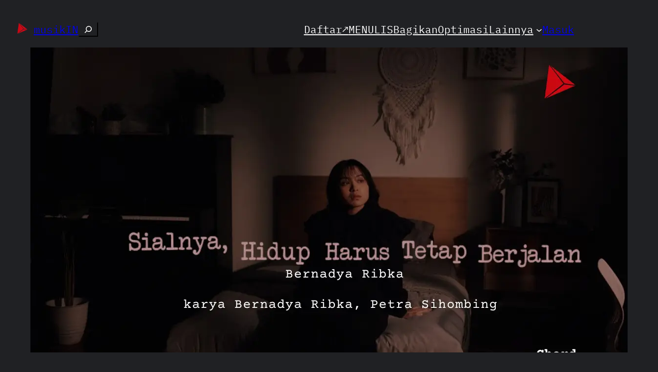

--- FILE ---
content_type: text/html; charset=UTF-8
request_url: https://musikin.kekitaan.com/chord-sialnya-hidup-harus-tetap-berjalan-bernadya/
body_size: 29795
content:
<!DOCTYPE html>
<html lang="id">
<head>
	<meta charset="UTF-8" />
	<meta name="viewport" content="width=device-width, initial-scale=1" />
<meta name='robots' content='index, follow, max-image-preview:large, max-snippet:-1, max-video-preview:-1' />

	<!-- This site is optimized with the Yoast SEO plugin v26.4 - https://yoast.com/wordpress/plugins/seo/ -->
	<meta name="description" content="Chord Sialnya, Hidup Harus Tetap Berjalan Bernadya ceritaIN tentang arti betapa beratnya malam tanpa kehadiran orang yang kita cintai.🎸" />
	<link rel="canonical" href="https://musikin.kekitaan.com/chord-sialnya-hidup-harus-tetap-berjalan-bernadya/" />
	<meta property="og:locale" content="id_ID" />
	<meta property="og:type" content="article" />
	<meta property="og:title" content="Chord Sialnya, Hidup Harus Tetap Berjalan · Bernadya, Lirik &amp; Makna Lagu Lengkap &#183; musikIN" />
	<meta property="og:description" content="Chord Sialnya, Hidup Harus Tetap Berjalan Bernadya ceritaIN tentang arti betapa beratnya malam tanpa kehadiran orang yang kita cintai.🎸" />
	<meta property="og:url" content="https://musikin.kekitaan.com/chord-sialnya-hidup-harus-tetap-berjalan-bernadya/" />
	<meta property="og:site_name" content="musikIN" />
	<meta property="article:publisher" content="https://www.facebook.com/musikin.kekitaan" />
	<meta property="article:published_time" content="2024-06-23T23:00:00+00:00" />
	<meta property="article:modified_time" content="2024-06-30T00:17:33+00:00" />
	<meta property="og:image" content="https://musikin.kekitaan.com/wp-content/uploads/2024/06/Sialnya-Hidup-Harus-Tetap-Berjalan-Bernadya-Ribka-karya-Bernadya-Ribka-Petra-Sihombing-Album-Musisi-Me-Lirik-Lagu-Bo-Chord-C-D-E-F-G-A-B-musikIN-karya-kekitaan-karya-selesaiin-masalah.webp" />
	<meta property="og:image:width" content="1280" />
	<meta property="og:image:height" content="720" />
	<meta property="og:image:type" content="image/webp" />
	<meta name="author" content="musikIN" />
	<meta name="twitter:card" content="summary_large_image" />
	<meta name="twitter:creator" content="@musikIN_kita" />
	<meta name="twitter:site" content="@musikIN_kita" />
	<meta name="twitter:label1" content="Ditulis oleh" />
	<meta name="twitter:data1" content="musikIN" />
	<meta name="twitter:label2" content="Estimasi waktu membaca" />
	<meta name="twitter:data2" content="6 menit" />
	<script type="application/ld+json" class="yoast-schema-graph">{"@context":"https://schema.org","@graph":[{"@type":"Article","@id":"https://musikin.kekitaan.com/chord-sialnya-hidup-harus-tetap-berjalan-bernadya/#article","isPartOf":{"@id":"https://musikin.kekitaan.com/chord-sialnya-hidup-harus-tetap-berjalan-bernadya/"},"author":{"name":"musikIN","@id":"https://musikin.kekitaan.com/#/schema/person/2b984dc600367519918bd0c2c1a38f21"},"headline":"Chord Sialnya, Hidup Harus Tetap Berjalan · Bernadya, Lirik &#038; Makna Lagu Lengkap","datePublished":"2024-06-23T23:00:00+00:00","dateModified":"2024-06-30T00:17:33+00:00","mainEntityOfPage":{"@id":"https://musikin.kekitaan.com/chord-sialnya-hidup-harus-tetap-berjalan-bernadya/"},"wordCount":1114,"commentCount":0,"publisher":{"@id":"https://musikin.kekitaan.com/#organization"},"image":{"@id":"https://musikin.kekitaan.com/chord-sialnya-hidup-harus-tetap-berjalan-bernadya/#primaryimage"},"thumbnailUrl":"https://musikin.kekitaan.com/wp-content/uploads/2024/06/Sialnya-Hidup-Harus-Tetap-Berjalan-Bernadya-Ribka-karya-Bernadya-Ribka-Petra-Sihombing-Album-Musisi-Me-Lirik-Lagu-Bo-Chord-C-D-E-F-G-A-B-musikIN-karya-kekitaan-karya-selesaiin-masalah.webp","keywords":["2024","24","24 Juni 2024","album-single-bernadya","Alif Fauzan","Aprizal Arief","Belo &amp; Ali","Bernadya","Bernadya Ribka","Budi &amp; Agung","chord","Chord Bernadya","Chord Sialnya, Hidup Harus Tetap Berjalan","Chord Sialnya, Hidup Harus Tetap Berjalan Bernadya","Den Bagus","Derry","Dika","Dimas Pradipta","Fadhil Rahmat","Fajar Arya","Fidiani Annisa","Fikri","Gifazil Shevia Grenanda","Haiqal Yuditio","Ikhsan Rekayasa","Irfan Taufik","Jiehan Putri Azzahra","JS","Juni","JUNI Records","JUNI Records © 2024","juni-24","Lala Jasin","Merrielda Schulz","Nanang &amp; Valen","Oje","Petra Sihombing","Pop","Putri Sekar","Rafael Ricky","Rakka Aziz","Richardo Sanjaya","Rida","Rifqi Fadhlurrahman","Sialnya, Hidup Harus Tetap Berjalan","Sialnya, Hidup Harus Tetap Berjalan Bernadya","Sopian Aris Saputra","Stevano","Tiqisha Fadhillah","Titik Sembilan","Try Sutrisno","Veren Leoni","Vicky Pratama Putra","Yulia Armanda &amp; Haiqal Yuditio"],"articleSection":["Bernadya","Chord"],"inLanguage":"id","potentialAction":[{"@type":"CommentAction","name":"Comment","target":["https://musikin.kekitaan.com/chord-sialnya-hidup-harus-tetap-berjalan-bernadya/#respond"]}]},{"@type":"WebPage","@id":"https://musikin.kekitaan.com/chord-sialnya-hidup-harus-tetap-berjalan-bernadya/","url":"https://musikin.kekitaan.com/chord-sialnya-hidup-harus-tetap-berjalan-bernadya/","name":"Chord Sialnya, Hidup Harus Tetap Berjalan · Bernadya, Lirik & Makna Lagu Lengkap &#183; musikIN","isPartOf":{"@id":"https://musikin.kekitaan.com/#website"},"primaryImageOfPage":{"@id":"https://musikin.kekitaan.com/chord-sialnya-hidup-harus-tetap-berjalan-bernadya/#primaryimage"},"image":{"@id":"https://musikin.kekitaan.com/chord-sialnya-hidup-harus-tetap-berjalan-bernadya/#primaryimage"},"thumbnailUrl":"https://musikin.kekitaan.com/wp-content/uploads/2024/06/Sialnya-Hidup-Harus-Tetap-Berjalan-Bernadya-Ribka-karya-Bernadya-Ribka-Petra-Sihombing-Album-Musisi-Me-Lirik-Lagu-Bo-Chord-C-D-E-F-G-A-B-musikIN-karya-kekitaan-karya-selesaiin-masalah.webp","datePublished":"2024-06-23T23:00:00+00:00","dateModified":"2024-06-30T00:17:33+00:00","description":"Chord Sialnya, Hidup Harus Tetap Berjalan Bernadya ceritaIN tentang arti betapa beratnya malam tanpa kehadiran orang yang kita cintai.🎸","breadcrumb":{"@id":"https://musikin.kekitaan.com/chord-sialnya-hidup-harus-tetap-berjalan-bernadya/#breadcrumb"},"inLanguage":"id","potentialAction":[{"@type":"ReadAction","target":["https://musikin.kekitaan.com/chord-sialnya-hidup-harus-tetap-berjalan-bernadya/"]}]},{"@type":"ImageObject","inLanguage":"id","@id":"https://musikin.kekitaan.com/chord-sialnya-hidup-harus-tetap-berjalan-bernadya/#primaryimage","url":"https://musikin.kekitaan.com/wp-content/uploads/2024/06/Sialnya-Hidup-Harus-Tetap-Berjalan-Bernadya-Ribka-karya-Bernadya-Ribka-Petra-Sihombing-Album-Musisi-Me-Lirik-Lagu-Bo-Chord-C-D-E-F-G-A-B-musikIN-karya-kekitaan-karya-selesaiin-masalah.webp","contentUrl":"https://musikin.kekitaan.com/wp-content/uploads/2024/06/Sialnya-Hidup-Harus-Tetap-Berjalan-Bernadya-Ribka-karya-Bernadya-Ribka-Petra-Sihombing-Album-Musisi-Me-Lirik-Lagu-Bo-Chord-C-D-E-F-G-A-B-musikIN-karya-kekitaan-karya-selesaiin-masalah.webp","width":1280,"height":720,"caption":"Sialnya, Hidup Harus Tetap Berjalan Bernadya Ribka karya Bernadya Ribka, Petra Sihombing Album Musisi Me Lirik Lagu Bo Chord C D E F G A B musikIN-karya kekitaan - karya selesaiin masalah"},{"@type":"BreadcrumbList","@id":"https://musikin.kekitaan.com/chord-sialnya-hidup-harus-tetap-berjalan-bernadya/#breadcrumb","itemListElement":[{"@type":"ListItem","position":1,"name":"Beranda","item":"https://musikin.kekitaan.com/"},{"@type":"ListItem","position":2,"name":"Chord Sialnya, Hidup Harus Tetap Berjalan · Bernadya"}]},{"@type":"WebSite","@id":"https://musikin.kekitaan.com/#website","url":"https://musikin.kekitaan.com/","name":"musikIN","description":"karya selesaiin masalah","publisher":{"@id":"https://musikin.kekitaan.com/#organization"},"potentialAction":[{"@type":"SearchAction","target":{"@type":"EntryPoint","urlTemplate":"https://musikin.kekitaan.com/?s={search_term_string}"},"query-input":{"@type":"PropertyValueSpecification","valueRequired":true,"valueName":"search_term_string"}}],"inLanguage":"id"},{"@type":"Organization","@id":"https://musikin.kekitaan.com/#organization","name":"kekitaan","url":"https://musikin.kekitaan.com/","logo":{"@type":"ImageObject","inLanguage":"id","@id":"https://musikin.kekitaan.com/#/schema/logo/image/","url":"https://musikin.kekitaan.com/wp-content/uploads/2022/03/Logo-Kekitaan-icon.webp","contentUrl":"https://musikin.kekitaan.com/wp-content/uploads/2022/03/Logo-Kekitaan-icon.webp","width":150,"height":150,"caption":"kekitaan"},"image":{"@id":"https://musikin.kekitaan.com/#/schema/logo/image/"},"sameAs":["https://www.facebook.com/musikin.kekitaan","https://x.com/musikIN_kita","https://www.instagram.com/musikin.kita/","https://www.threads.net/@musikin.kita","https://www.linkedin.com/company/musikin/","https://www.youtube.com/@musikINkekitaan","https://www.pinterest.com/musikIN_kekitaan/"]},{"@type":"Person","@id":"https://musikin.kekitaan.com/#/schema/person/2b984dc600367519918bd0c2c1a38f21","name":"musikIN","image":{"@type":"ImageObject","inLanguage":"id","@id":"https://musikin.kekitaan.com/#/schema/person/image/","url":"https://secure.gravatar.com/avatar/603f1f9a9334d402ce2e555182bfc626cf3f212697ac98681242ec45f1fbc94a?s=96&d=wavatar&r=g","contentUrl":"https://secure.gravatar.com/avatar/603f1f9a9334d402ce2e555182bfc626cf3f212697ac98681242ec45f1fbc94a?s=96&d=wavatar&r=g","caption":"musikIN"},"url":"https://musikin.kekitaan.com/author/musikin/"}]}</script>
	<!-- / Yoast SEO plugin. -->


<title>Chord Sialnya, Hidup Harus Tetap Berjalan · Bernadya, Lirik &amp; Makna Lagu Lengkap &#183; musikIN</title>
<link rel="alternate" type="application/rss+xml" title="musikIN &raquo; Feed" href="https://musikin.kekitaan.com/feed/" />
<link rel="alternate" type="application/rss+xml" title="musikIN &raquo; Umpan Komentar" href="https://musikin.kekitaan.com/comments/feed/" />
<link rel="alternate" type="application/rss+xml" title="musikIN &raquo; Chord Sialnya, Hidup Harus Tetap Berjalan · Bernadya, Lirik &#038; Makna Lagu Lengkap Umpan Komentar" href="https://musikin.kekitaan.com/chord-sialnya-hidup-harus-tetap-berjalan-bernadya/feed/" />
<link rel="alternate" title="oEmbed (JSON)" type="application/json+oembed" href="https://musikin.kekitaan.com/wp-json/oembed/1.0/embed?url=https%3A%2F%2Fmusikin.kekitaan.com%2Fchord-sialnya-hidup-harus-tetap-berjalan-bernadya%2F" />
<link rel="alternate" title="oEmbed (XML)" type="text/xml+oembed" href="https://musikin.kekitaan.com/wp-json/oembed/1.0/embed?url=https%3A%2F%2Fmusikin.kekitaan.com%2Fchord-sialnya-hidup-harus-tetap-berjalan-bernadya%2F&#038;format=xml" />
<style id='wp-img-auto-sizes-contain-inline-css'>
img:is([sizes=auto i],[sizes^="auto," i]){contain-intrinsic-size:3000px 1500px}
/*# sourceURL=wp-img-auto-sizes-contain-inline-css */
</style>
<style id='wp-block-site-logo-inline-css'>
.wp-block-site-logo{box-sizing:border-box;line-height:0}.wp-block-site-logo a{display:inline-block;line-height:0}.wp-block-site-logo.is-default-size img{height:auto;width:120px}.wp-block-site-logo img{height:auto;max-width:100%}.wp-block-site-logo a,.wp-block-site-logo img{border-radius:inherit}.wp-block-site-logo.aligncenter{margin-left:auto;margin-right:auto;text-align:center}:root :where(.wp-block-site-logo.is-style-rounded){border-radius:9999px}
/*# sourceURL=https://musikin.kekitaan.com/wp-includes/blocks/site-logo/style.min.css */
</style>
<style id='wp-block-site-title-inline-css'>
.wp-block-site-title{box-sizing:border-box}.wp-block-site-title :where(a){color:inherit;font-family:inherit;font-size:inherit;font-style:inherit;font-weight:inherit;letter-spacing:inherit;line-height:inherit;text-decoration:inherit}
/*# sourceURL=https://musikin.kekitaan.com/wp-includes/blocks/site-title/style.min.css */
</style>
<style id='wp-block-search-inline-css'>
.wp-block-search__button{margin-left:10px;word-break:normal}.wp-block-search__button.has-icon{line-height:0}.wp-block-search__button svg{height:1.25em;min-height:24px;min-width:24px;width:1.25em;fill:currentColor;vertical-align:text-bottom}:where(.wp-block-search__button){border:1px solid #ccc;padding:6px 10px}.wp-block-search__inside-wrapper{display:flex;flex:auto;flex-wrap:nowrap;max-width:100%}.wp-block-search__label{width:100%}.wp-block-search.wp-block-search__button-only .wp-block-search__button{box-sizing:border-box;display:flex;flex-shrink:0;justify-content:center;margin-left:0;max-width:100%}.wp-block-search.wp-block-search__button-only .wp-block-search__inside-wrapper{min-width:0!important;transition-property:width}.wp-block-search.wp-block-search__button-only .wp-block-search__input{flex-basis:100%;transition-duration:.3s}.wp-block-search.wp-block-search__button-only.wp-block-search__searchfield-hidden,.wp-block-search.wp-block-search__button-only.wp-block-search__searchfield-hidden .wp-block-search__inside-wrapper{overflow:hidden}.wp-block-search.wp-block-search__button-only.wp-block-search__searchfield-hidden .wp-block-search__input{border-left-width:0!important;border-right-width:0!important;flex-basis:0;flex-grow:0;margin:0;min-width:0!important;padding-left:0!important;padding-right:0!important;width:0!important}:where(.wp-block-search__input){appearance:none;border:1px solid #949494;flex-grow:1;font-family:inherit;font-size:inherit;font-style:inherit;font-weight:inherit;letter-spacing:inherit;line-height:inherit;margin-left:0;margin-right:0;min-width:3rem;padding:8px;text-decoration:unset!important;text-transform:inherit}:where(.wp-block-search__button-inside .wp-block-search__inside-wrapper){background-color:#fff;border:1px solid #949494;box-sizing:border-box;padding:4px}:where(.wp-block-search__button-inside .wp-block-search__inside-wrapper) .wp-block-search__input{border:none;border-radius:0;padding:0 4px}:where(.wp-block-search__button-inside .wp-block-search__inside-wrapper) .wp-block-search__input:focus{outline:none}:where(.wp-block-search__button-inside .wp-block-search__inside-wrapper) :where(.wp-block-search__button){padding:4px 8px}.wp-block-search.aligncenter .wp-block-search__inside-wrapper{margin:auto}.wp-block[data-align=right] .wp-block-search.wp-block-search__button-only .wp-block-search__inside-wrapper{float:right}
/*# sourceURL=https://musikin.kekitaan.com/wp-includes/blocks/search/style.min.css */
</style>
<style id='wp-block-group-inline-css'>
.wp-block-group{box-sizing:border-box}:where(.wp-block-group.wp-block-group-is-layout-constrained){position:relative}
/*# sourceURL=https://musikin.kekitaan.com/wp-includes/blocks/group/style.min.css */
</style>
<style id='wp-block-navigation-link-inline-css'>
.wp-block-navigation .wp-block-navigation-item__label{overflow-wrap:break-word}.wp-block-navigation .wp-block-navigation-item__description{display:none}.link-ui-tools{outline:1px solid #f0f0f0;padding:8px}.link-ui-block-inserter{padding-top:8px}.link-ui-block-inserter__back{margin-left:8px;text-transform:uppercase}
/*# sourceURL=https://musikin.kekitaan.com/wp-includes/blocks/navigation-link/style.min.css */
</style>
<style id='wp-block-loginout-inline-css'>
.wp-block-loginout{box-sizing:border-box}
/*# sourceURL=https://musikin.kekitaan.com/wp-includes/blocks/loginout/style.min.css */
</style>
<link rel='stylesheet' id='wp-block-navigation-css' href='https://musikin.kekitaan.com/wp-includes/blocks/navigation/style.min.css?ver=6.9' media='all' />
<style id='wp-block-post-featured-image-inline-css'>
.wp-block-post-featured-image{margin-left:0;margin-right:0}.wp-block-post-featured-image a{display:block;height:100%}.wp-block-post-featured-image :where(img){box-sizing:border-box;height:auto;max-width:100%;vertical-align:bottom;width:100%}.wp-block-post-featured-image.alignfull img,.wp-block-post-featured-image.alignwide img{width:100%}.wp-block-post-featured-image .wp-block-post-featured-image__overlay.has-background-dim{background-color:#000;inset:0;position:absolute}.wp-block-post-featured-image{position:relative}.wp-block-post-featured-image .wp-block-post-featured-image__overlay.has-background-gradient{background-color:initial}.wp-block-post-featured-image .wp-block-post-featured-image__overlay.has-background-dim-0{opacity:0}.wp-block-post-featured-image .wp-block-post-featured-image__overlay.has-background-dim-10{opacity:.1}.wp-block-post-featured-image .wp-block-post-featured-image__overlay.has-background-dim-20{opacity:.2}.wp-block-post-featured-image .wp-block-post-featured-image__overlay.has-background-dim-30{opacity:.3}.wp-block-post-featured-image .wp-block-post-featured-image__overlay.has-background-dim-40{opacity:.4}.wp-block-post-featured-image .wp-block-post-featured-image__overlay.has-background-dim-50{opacity:.5}.wp-block-post-featured-image .wp-block-post-featured-image__overlay.has-background-dim-60{opacity:.6}.wp-block-post-featured-image .wp-block-post-featured-image__overlay.has-background-dim-70{opacity:.7}.wp-block-post-featured-image .wp-block-post-featured-image__overlay.has-background-dim-80{opacity:.8}.wp-block-post-featured-image .wp-block-post-featured-image__overlay.has-background-dim-90{opacity:.9}.wp-block-post-featured-image .wp-block-post-featured-image__overlay.has-background-dim-100{opacity:1}.wp-block-post-featured-image:where(.alignleft,.alignright){width:100%}
/*# sourceURL=https://musikin.kekitaan.com/wp-includes/blocks/post-featured-image/style.min.css */
</style>
<style id='wp-block-post-title-inline-css'>
.wp-block-post-title{box-sizing:border-box;word-break:break-word}.wp-block-post-title :where(a){display:inline-block;font-family:inherit;font-size:inherit;font-style:inherit;font-weight:inherit;letter-spacing:inherit;line-height:inherit;text-decoration:inherit}
/*# sourceURL=https://musikin.kekitaan.com/wp-includes/blocks/post-title/style.min.css */
</style>
<style id='wp-block-paragraph-inline-css'>
.is-small-text{font-size:.875em}.is-regular-text{font-size:1em}.is-large-text{font-size:2.25em}.is-larger-text{font-size:3em}.has-drop-cap:not(:focus):first-letter{float:left;font-size:8.4em;font-style:normal;font-weight:100;line-height:.68;margin:.05em .1em 0 0;text-transform:uppercase}body.rtl .has-drop-cap:not(:focus):first-letter{float:none;margin-left:.1em}p.has-drop-cap.has-background{overflow:hidden}:root :where(p.has-background){padding:1.25em 2.375em}:where(p.has-text-color:not(.has-link-color)) a{color:inherit}p.has-text-align-left[style*="writing-mode:vertical-lr"],p.has-text-align-right[style*="writing-mode:vertical-rl"]{rotate:180deg}
/*# sourceURL=https://musikin.kekitaan.com/wp-includes/blocks/paragraph/style.min.css */
</style>
<style id='wp-block-table-inline-css'>
.wp-block-table{overflow-x:auto}.wp-block-table table{border-collapse:collapse;width:100%}.wp-block-table thead{border-bottom:3px solid}.wp-block-table tfoot{border-top:3px solid}.wp-block-table td,.wp-block-table th{border:1px solid;padding:.5em}.wp-block-table .has-fixed-layout{table-layout:fixed;width:100%}.wp-block-table .has-fixed-layout td,.wp-block-table .has-fixed-layout th{word-break:break-word}.wp-block-table.aligncenter,.wp-block-table.alignleft,.wp-block-table.alignright{display:table;width:auto}.wp-block-table.aligncenter td,.wp-block-table.aligncenter th,.wp-block-table.alignleft td,.wp-block-table.alignleft th,.wp-block-table.alignright td,.wp-block-table.alignright th{word-break:break-word}.wp-block-table .has-subtle-light-gray-background-color{background-color:#f3f4f5}.wp-block-table .has-subtle-pale-green-background-color{background-color:#e9fbe5}.wp-block-table .has-subtle-pale-blue-background-color{background-color:#e7f5fe}.wp-block-table .has-subtle-pale-pink-background-color{background-color:#fcf0ef}.wp-block-table.is-style-stripes{background-color:initial;border-collapse:inherit;border-spacing:0}.wp-block-table.is-style-stripes tbody tr:nth-child(odd){background-color:#f0f0f0}.wp-block-table.is-style-stripes.has-subtle-light-gray-background-color tbody tr:nth-child(odd){background-color:#f3f4f5}.wp-block-table.is-style-stripes.has-subtle-pale-green-background-color tbody tr:nth-child(odd){background-color:#e9fbe5}.wp-block-table.is-style-stripes.has-subtle-pale-blue-background-color tbody tr:nth-child(odd){background-color:#e7f5fe}.wp-block-table.is-style-stripes.has-subtle-pale-pink-background-color tbody tr:nth-child(odd){background-color:#fcf0ef}.wp-block-table.is-style-stripes td,.wp-block-table.is-style-stripes th{border-color:#0000}.wp-block-table.is-style-stripes{border-bottom:1px solid #f0f0f0}.wp-block-table .has-border-color td,.wp-block-table .has-border-color th,.wp-block-table .has-border-color tr,.wp-block-table .has-border-color>*{border-color:inherit}.wp-block-table table[style*=border-top-color] tr:first-child,.wp-block-table table[style*=border-top-color] tr:first-child td,.wp-block-table table[style*=border-top-color] tr:first-child th,.wp-block-table table[style*=border-top-color]>*,.wp-block-table table[style*=border-top-color]>* td,.wp-block-table table[style*=border-top-color]>* th{border-top-color:inherit}.wp-block-table table[style*=border-top-color] tr:not(:first-child){border-top-color:initial}.wp-block-table table[style*=border-right-color] td:last-child,.wp-block-table table[style*=border-right-color] th,.wp-block-table table[style*=border-right-color] tr,.wp-block-table table[style*=border-right-color]>*{border-right-color:inherit}.wp-block-table table[style*=border-bottom-color] tr:last-child,.wp-block-table table[style*=border-bottom-color] tr:last-child td,.wp-block-table table[style*=border-bottom-color] tr:last-child th,.wp-block-table table[style*=border-bottom-color]>*,.wp-block-table table[style*=border-bottom-color]>* td,.wp-block-table table[style*=border-bottom-color]>* th{border-bottom-color:inherit}.wp-block-table table[style*=border-bottom-color] tr:not(:last-child){border-bottom-color:initial}.wp-block-table table[style*=border-left-color] td:first-child,.wp-block-table table[style*=border-left-color] th,.wp-block-table table[style*=border-left-color] tr,.wp-block-table table[style*=border-left-color]>*{border-left-color:inherit}.wp-block-table table[style*=border-style] td,.wp-block-table table[style*=border-style] th,.wp-block-table table[style*=border-style] tr,.wp-block-table table[style*=border-style]>*{border-style:inherit}.wp-block-table table[style*=border-width] td,.wp-block-table table[style*=border-width] th,.wp-block-table table[style*=border-width] tr,.wp-block-table table[style*=border-width]>*{border-style:inherit;border-width:inherit}
/*# sourceURL=https://musikin.kekitaan.com/wp-includes/blocks/table/style.min.css */
</style>
<style id='wp-block-heading-inline-css'>
h1:where(.wp-block-heading).has-background,h2:where(.wp-block-heading).has-background,h3:where(.wp-block-heading).has-background,h4:where(.wp-block-heading).has-background,h5:where(.wp-block-heading).has-background,h6:where(.wp-block-heading).has-background{padding:1.25em 2.375em}h1.has-text-align-left[style*=writing-mode]:where([style*=vertical-lr]),h1.has-text-align-right[style*=writing-mode]:where([style*=vertical-rl]),h2.has-text-align-left[style*=writing-mode]:where([style*=vertical-lr]),h2.has-text-align-right[style*=writing-mode]:where([style*=vertical-rl]),h3.has-text-align-left[style*=writing-mode]:where([style*=vertical-lr]),h3.has-text-align-right[style*=writing-mode]:where([style*=vertical-rl]),h4.has-text-align-left[style*=writing-mode]:where([style*=vertical-lr]),h4.has-text-align-right[style*=writing-mode]:where([style*=vertical-rl]),h5.has-text-align-left[style*=writing-mode]:where([style*=vertical-lr]),h5.has-text-align-right[style*=writing-mode]:where([style*=vertical-rl]),h6.has-text-align-left[style*=writing-mode]:where([style*=vertical-lr]),h6.has-text-align-right[style*=writing-mode]:where([style*=vertical-rl]){rotate:180deg}
/*# sourceURL=https://musikin.kekitaan.com/wp-includes/blocks/heading/style.min.css */
</style>
<style id='wp-block-code-inline-css'>
.wp-block-code{box-sizing:border-box}.wp-block-code code{
  /*!rtl:begin:ignore*/direction:ltr;display:block;font-family:inherit;overflow-wrap:break-word;text-align:initial;white-space:pre-wrap
  /*!rtl:end:ignore*/}
/*# sourceURL=https://musikin.kekitaan.com/wp-includes/blocks/code/style.min.css */
</style>
<style id='wp-block-post-content-inline-css'>
.wp-block-post-content{display:flow-root}
/*# sourceURL=https://musikin.kekitaan.com/wp-includes/blocks/post-content/style.min.css */
</style>
<style id='wp-block-spacer-inline-css'>
.wp-block-spacer{clear:both}
/*# sourceURL=https://musikin.kekitaan.com/wp-includes/blocks/spacer/style.min.css */
</style>
<style id='wp-block-separator-inline-css'>
@charset "UTF-8";.wp-block-separator{border:none;border-top:2px solid}:root :where(.wp-block-separator.is-style-dots){height:auto;line-height:1;text-align:center}:root :where(.wp-block-separator.is-style-dots):before{color:currentColor;content:"···";font-family:serif;font-size:1.5em;letter-spacing:2em;padding-left:2em}.wp-block-separator.is-style-dots{background:none!important;border:none!important}
/*# sourceURL=https://musikin.kekitaan.com/wp-includes/blocks/separator/style.min.css */
</style>
<style id='wp-block-post-date-inline-css'>
.wp-block-post-date{box-sizing:border-box}
/*# sourceURL=https://musikin.kekitaan.com/wp-includes/blocks/post-date/style.min.css */
</style>
<style id='wp-block-post-terms-inline-css'>
.wp-block-post-terms{box-sizing:border-box}.wp-block-post-terms .wp-block-post-terms__separator{white-space:pre-wrap}
/*# sourceURL=https://musikin.kekitaan.com/wp-includes/blocks/post-terms/style.min.css */
</style>
<style id='wp-block-post-author-inline-css'>
.wp-block-post-author{box-sizing:border-box;display:flex;flex-wrap:wrap}.wp-block-post-author__byline{font-size:.5em;margin-bottom:0;margin-top:0;width:100%}.wp-block-post-author__avatar{margin-right:1em}.wp-block-post-author__bio{font-size:.7em;margin-bottom:.7em}.wp-block-post-author__content{flex-basis:0;flex-grow:1}.wp-block-post-author__name{margin:0}
/*# sourceURL=https://musikin.kekitaan.com/wp-includes/blocks/post-author/style.min.css */
</style>
<style id='wp-block-columns-inline-css'>
.wp-block-columns{box-sizing:border-box;display:flex;flex-wrap:wrap!important}@media (min-width:782px){.wp-block-columns{flex-wrap:nowrap!important}}.wp-block-columns{align-items:normal!important}.wp-block-columns.are-vertically-aligned-top{align-items:flex-start}.wp-block-columns.are-vertically-aligned-center{align-items:center}.wp-block-columns.are-vertically-aligned-bottom{align-items:flex-end}@media (max-width:781px){.wp-block-columns:not(.is-not-stacked-on-mobile)>.wp-block-column{flex-basis:100%!important}}@media (min-width:782px){.wp-block-columns:not(.is-not-stacked-on-mobile)>.wp-block-column{flex-basis:0;flex-grow:1}.wp-block-columns:not(.is-not-stacked-on-mobile)>.wp-block-column[style*=flex-basis]{flex-grow:0}}.wp-block-columns.is-not-stacked-on-mobile{flex-wrap:nowrap!important}.wp-block-columns.is-not-stacked-on-mobile>.wp-block-column{flex-basis:0;flex-grow:1}.wp-block-columns.is-not-stacked-on-mobile>.wp-block-column[style*=flex-basis]{flex-grow:0}:where(.wp-block-columns){margin-bottom:1.75em}:where(.wp-block-columns.has-background){padding:1.25em 2.375em}.wp-block-column{flex-grow:1;min-width:0;overflow-wrap:break-word;word-break:break-word}.wp-block-column.is-vertically-aligned-top{align-self:flex-start}.wp-block-column.is-vertically-aligned-center{align-self:center}.wp-block-column.is-vertically-aligned-bottom{align-self:flex-end}.wp-block-column.is-vertically-aligned-stretch{align-self:stretch}.wp-block-column.is-vertically-aligned-bottom,.wp-block-column.is-vertically-aligned-center,.wp-block-column.is-vertically-aligned-top{width:100%}
/*# sourceURL=https://musikin.kekitaan.com/wp-includes/blocks/columns/style.min.css */
</style>
<style id='wp-block-post-comments-form-inline-css'>
:where(.wp-block-post-comments-form input:not([type=submit])),:where(.wp-block-post-comments-form textarea){border:1px solid #949494;font-family:inherit;font-size:1em}:where(.wp-block-post-comments-form input:where(:not([type=submit]):not([type=checkbox]))),:where(.wp-block-post-comments-form textarea){padding:calc(.667em + 2px)}.wp-block-post-comments-form{box-sizing:border-box}.wp-block-post-comments-form[style*=font-weight] :where(.comment-reply-title){font-weight:inherit}.wp-block-post-comments-form[style*=font-family] :where(.comment-reply-title){font-family:inherit}.wp-block-post-comments-form[class*=-font-size] :where(.comment-reply-title),.wp-block-post-comments-form[style*=font-size] :where(.comment-reply-title){font-size:inherit}.wp-block-post-comments-form[style*=line-height] :where(.comment-reply-title){line-height:inherit}.wp-block-post-comments-form[style*=font-style] :where(.comment-reply-title){font-style:inherit}.wp-block-post-comments-form[style*=letter-spacing] :where(.comment-reply-title){letter-spacing:inherit}.wp-block-post-comments-form :where(input[type=submit]){box-shadow:none;cursor:pointer;display:inline-block;overflow-wrap:break-word;text-align:center}.wp-block-post-comments-form .comment-form input:not([type=submit]):not([type=checkbox]):not([type=hidden]),.wp-block-post-comments-form .comment-form textarea{box-sizing:border-box;display:block;width:100%}.wp-block-post-comments-form .comment-form-author label,.wp-block-post-comments-form .comment-form-email label,.wp-block-post-comments-form .comment-form-url label{display:block;margin-bottom:.25em}.wp-block-post-comments-form .comment-form-cookies-consent{display:flex;gap:.25em}.wp-block-post-comments-form .comment-form-cookies-consent #wp-comment-cookies-consent{margin-top:.35em}.wp-block-post-comments-form .comment-reply-title{margin-bottom:0}.wp-block-post-comments-form .comment-reply-title :where(small){font-size:var(--wp--preset--font-size--medium,smaller);margin-left:.5em}
/*# sourceURL=https://musikin.kekitaan.com/wp-includes/blocks/post-comments-form/style.min.css */
</style>
<style id='wp-block-buttons-inline-css'>
.wp-block-buttons{box-sizing:border-box}.wp-block-buttons.is-vertical{flex-direction:column}.wp-block-buttons.is-vertical>.wp-block-button:last-child{margin-bottom:0}.wp-block-buttons>.wp-block-button{display:inline-block;margin:0}.wp-block-buttons.is-content-justification-left{justify-content:flex-start}.wp-block-buttons.is-content-justification-left.is-vertical{align-items:flex-start}.wp-block-buttons.is-content-justification-center{justify-content:center}.wp-block-buttons.is-content-justification-center.is-vertical{align-items:center}.wp-block-buttons.is-content-justification-right{justify-content:flex-end}.wp-block-buttons.is-content-justification-right.is-vertical{align-items:flex-end}.wp-block-buttons.is-content-justification-space-between{justify-content:space-between}.wp-block-buttons.aligncenter{text-align:center}.wp-block-buttons:not(.is-content-justification-space-between,.is-content-justification-right,.is-content-justification-left,.is-content-justification-center) .wp-block-button.aligncenter{margin-left:auto;margin-right:auto;width:100%}.wp-block-buttons[style*=text-decoration] .wp-block-button,.wp-block-buttons[style*=text-decoration] .wp-block-button__link{text-decoration:inherit}.wp-block-buttons.has-custom-font-size .wp-block-button__link{font-size:inherit}.wp-block-buttons .wp-block-button__link{width:100%}.wp-block-button.aligncenter{text-align:center}
/*# sourceURL=https://musikin.kekitaan.com/wp-includes/blocks/buttons/style.min.css */
</style>
<style id='wp-block-button-inline-css'>
.wp-block-button__link{align-content:center;box-sizing:border-box;cursor:pointer;display:inline-block;height:100%;text-align:center;word-break:break-word}.wp-block-button__link.aligncenter{text-align:center}.wp-block-button__link.alignright{text-align:right}:where(.wp-block-button__link){border-radius:9999px;box-shadow:none;padding:calc(.667em + 2px) calc(1.333em + 2px);text-decoration:none}.wp-block-button[style*=text-decoration] .wp-block-button__link{text-decoration:inherit}.wp-block-buttons>.wp-block-button.has-custom-width{max-width:none}.wp-block-buttons>.wp-block-button.has-custom-width .wp-block-button__link{width:100%}.wp-block-buttons>.wp-block-button.has-custom-font-size .wp-block-button__link{font-size:inherit}.wp-block-buttons>.wp-block-button.wp-block-button__width-25{width:calc(25% - var(--wp--style--block-gap, .5em)*.75)}.wp-block-buttons>.wp-block-button.wp-block-button__width-50{width:calc(50% - var(--wp--style--block-gap, .5em)*.5)}.wp-block-buttons>.wp-block-button.wp-block-button__width-75{width:calc(75% - var(--wp--style--block-gap, .5em)*.25)}.wp-block-buttons>.wp-block-button.wp-block-button__width-100{flex-basis:100%;width:100%}.wp-block-buttons.is-vertical>.wp-block-button.wp-block-button__width-25{width:25%}.wp-block-buttons.is-vertical>.wp-block-button.wp-block-button__width-50{width:50%}.wp-block-buttons.is-vertical>.wp-block-button.wp-block-button__width-75{width:75%}.wp-block-button.is-style-squared,.wp-block-button__link.wp-block-button.is-style-squared{border-radius:0}.wp-block-button.no-border-radius,.wp-block-button__link.no-border-radius{border-radius:0!important}:root :where(.wp-block-button .wp-block-button__link.is-style-outline),:root :where(.wp-block-button.is-style-outline>.wp-block-button__link){border:2px solid;padding:.667em 1.333em}:root :where(.wp-block-button .wp-block-button__link.is-style-outline:not(.has-text-color)),:root :where(.wp-block-button.is-style-outline>.wp-block-button__link:not(.has-text-color)){color:currentColor}:root :where(.wp-block-button .wp-block-button__link.is-style-outline:not(.has-background)),:root :where(.wp-block-button.is-style-outline>.wp-block-button__link:not(.has-background)){background-color:initial;background-image:none}
/*# sourceURL=https://musikin.kekitaan.com/wp-includes/blocks/button/style.min.css */
</style>
<style id='wp-block-comments-inline-css'>
.wp-block-post-comments{box-sizing:border-box}.wp-block-post-comments .alignleft{float:left}.wp-block-post-comments .alignright{float:right}.wp-block-post-comments .navigation:after{clear:both;content:"";display:table}.wp-block-post-comments .commentlist{clear:both;list-style:none;margin:0;padding:0}.wp-block-post-comments .commentlist .comment{min-height:2.25em;padding-left:3.25em}.wp-block-post-comments .commentlist .comment p{font-size:1em;line-height:1.8;margin:1em 0}.wp-block-post-comments .commentlist .children{list-style:none;margin:0;padding:0}.wp-block-post-comments .comment-author{line-height:1.5}.wp-block-post-comments .comment-author .avatar{border-radius:1.5em;display:block;float:left;height:2.5em;margin-right:.75em;margin-top:.5em;width:2.5em}.wp-block-post-comments .comment-author cite{font-style:normal}.wp-block-post-comments .comment-meta{font-size:.875em;line-height:1.5}.wp-block-post-comments .comment-meta b{font-weight:400}.wp-block-post-comments .comment-meta .comment-awaiting-moderation{display:block;margin-bottom:1em;margin-top:1em}.wp-block-post-comments .comment-body .commentmetadata{font-size:.875em}.wp-block-post-comments .comment-form-author label,.wp-block-post-comments .comment-form-comment label,.wp-block-post-comments .comment-form-email label,.wp-block-post-comments .comment-form-url label{display:block;margin-bottom:.25em}.wp-block-post-comments .comment-form input:not([type=submit]):not([type=checkbox]),.wp-block-post-comments .comment-form textarea{box-sizing:border-box;display:block;width:100%}.wp-block-post-comments .comment-form-cookies-consent{display:flex;gap:.25em}.wp-block-post-comments .comment-form-cookies-consent #wp-comment-cookies-consent{margin-top:.35em}.wp-block-post-comments .comment-reply-title{margin-bottom:0}.wp-block-post-comments .comment-reply-title :where(small){font-size:var(--wp--preset--font-size--medium,smaller);margin-left:.5em}.wp-block-post-comments .reply{font-size:.875em;margin-bottom:1.4em}.wp-block-post-comments input:not([type=submit]),.wp-block-post-comments textarea{border:1px solid #949494;font-family:inherit;font-size:1em}.wp-block-post-comments input:not([type=submit]):not([type=checkbox]),.wp-block-post-comments textarea{padding:calc(.667em + 2px)}:where(.wp-block-post-comments input[type=submit]){border:none}.wp-block-comments{box-sizing:border-box}
/*# sourceURL=https://musikin.kekitaan.com/wp-includes/blocks/comments/style.min.css */
</style>
<style id='wp-block-social-links-inline-css'>
.wp-block-social-links{background:none;box-sizing:border-box;margin-left:0;padding-left:0;padding-right:0;text-indent:0}.wp-block-social-links .wp-social-link a,.wp-block-social-links .wp-social-link a:hover{border-bottom:0;box-shadow:none;text-decoration:none}.wp-block-social-links .wp-social-link svg{height:1em;width:1em}.wp-block-social-links .wp-social-link span:not(.screen-reader-text){font-size:.65em;margin-left:.5em;margin-right:.5em}.wp-block-social-links.has-small-icon-size{font-size:16px}.wp-block-social-links,.wp-block-social-links.has-normal-icon-size{font-size:24px}.wp-block-social-links.has-large-icon-size{font-size:36px}.wp-block-social-links.has-huge-icon-size{font-size:48px}.wp-block-social-links.aligncenter{display:flex;justify-content:center}.wp-block-social-links.alignright{justify-content:flex-end}.wp-block-social-link{border-radius:9999px;display:block}@media not (prefers-reduced-motion){.wp-block-social-link{transition:transform .1s ease}}.wp-block-social-link{height:auto}.wp-block-social-link a{align-items:center;display:flex;line-height:0}.wp-block-social-link:hover{transform:scale(1.1)}.wp-block-social-links .wp-block-social-link.wp-social-link{display:inline-block;margin:0;padding:0}.wp-block-social-links .wp-block-social-link.wp-social-link .wp-block-social-link-anchor,.wp-block-social-links .wp-block-social-link.wp-social-link .wp-block-social-link-anchor svg,.wp-block-social-links .wp-block-social-link.wp-social-link .wp-block-social-link-anchor:active,.wp-block-social-links .wp-block-social-link.wp-social-link .wp-block-social-link-anchor:hover,.wp-block-social-links .wp-block-social-link.wp-social-link .wp-block-social-link-anchor:visited{color:currentColor;fill:currentColor}:where(.wp-block-social-links:not(.is-style-logos-only)) .wp-social-link{background-color:#f0f0f0;color:#444}:where(.wp-block-social-links:not(.is-style-logos-only)) .wp-social-link-amazon{background-color:#f90;color:#fff}:where(.wp-block-social-links:not(.is-style-logos-only)) .wp-social-link-bandcamp{background-color:#1ea0c3;color:#fff}:where(.wp-block-social-links:not(.is-style-logos-only)) .wp-social-link-behance{background-color:#0757fe;color:#fff}:where(.wp-block-social-links:not(.is-style-logos-only)) .wp-social-link-bluesky{background-color:#0a7aff;color:#fff}:where(.wp-block-social-links:not(.is-style-logos-only)) .wp-social-link-codepen{background-color:#1e1f26;color:#fff}:where(.wp-block-social-links:not(.is-style-logos-only)) .wp-social-link-deviantart{background-color:#02e49b;color:#fff}:where(.wp-block-social-links:not(.is-style-logos-only)) .wp-social-link-discord{background-color:#5865f2;color:#fff}:where(.wp-block-social-links:not(.is-style-logos-only)) .wp-social-link-dribbble{background-color:#e94c89;color:#fff}:where(.wp-block-social-links:not(.is-style-logos-only)) .wp-social-link-dropbox{background-color:#4280ff;color:#fff}:where(.wp-block-social-links:not(.is-style-logos-only)) .wp-social-link-etsy{background-color:#f45800;color:#fff}:where(.wp-block-social-links:not(.is-style-logos-only)) .wp-social-link-facebook{background-color:#0866ff;color:#fff}:where(.wp-block-social-links:not(.is-style-logos-only)) .wp-social-link-fivehundredpx{background-color:#000;color:#fff}:where(.wp-block-social-links:not(.is-style-logos-only)) .wp-social-link-flickr{background-color:#0461dd;color:#fff}:where(.wp-block-social-links:not(.is-style-logos-only)) .wp-social-link-foursquare{background-color:#e65678;color:#fff}:where(.wp-block-social-links:not(.is-style-logos-only)) .wp-social-link-github{background-color:#24292d;color:#fff}:where(.wp-block-social-links:not(.is-style-logos-only)) .wp-social-link-goodreads{background-color:#eceadd;color:#382110}:where(.wp-block-social-links:not(.is-style-logos-only)) .wp-social-link-google{background-color:#ea4434;color:#fff}:where(.wp-block-social-links:not(.is-style-logos-only)) .wp-social-link-gravatar{background-color:#1d4fc4;color:#fff}:where(.wp-block-social-links:not(.is-style-logos-only)) .wp-social-link-instagram{background-color:#f00075;color:#fff}:where(.wp-block-social-links:not(.is-style-logos-only)) .wp-social-link-lastfm{background-color:#e21b24;color:#fff}:where(.wp-block-social-links:not(.is-style-logos-only)) .wp-social-link-linkedin{background-color:#0d66c2;color:#fff}:where(.wp-block-social-links:not(.is-style-logos-only)) .wp-social-link-mastodon{background-color:#3288d4;color:#fff}:where(.wp-block-social-links:not(.is-style-logos-only)) .wp-social-link-medium{background-color:#000;color:#fff}:where(.wp-block-social-links:not(.is-style-logos-only)) .wp-social-link-meetup{background-color:#f6405f;color:#fff}:where(.wp-block-social-links:not(.is-style-logos-only)) .wp-social-link-patreon{background-color:#000;color:#fff}:where(.wp-block-social-links:not(.is-style-logos-only)) .wp-social-link-pinterest{background-color:#e60122;color:#fff}:where(.wp-block-social-links:not(.is-style-logos-only)) .wp-social-link-pocket{background-color:#ef4155;color:#fff}:where(.wp-block-social-links:not(.is-style-logos-only)) .wp-social-link-reddit{background-color:#ff4500;color:#fff}:where(.wp-block-social-links:not(.is-style-logos-only)) .wp-social-link-skype{background-color:#0478d7;color:#fff}:where(.wp-block-social-links:not(.is-style-logos-only)) .wp-social-link-snapchat{background-color:#fefc00;color:#fff;stroke:#000}:where(.wp-block-social-links:not(.is-style-logos-only)) .wp-social-link-soundcloud{background-color:#ff5600;color:#fff}:where(.wp-block-social-links:not(.is-style-logos-only)) .wp-social-link-spotify{background-color:#1bd760;color:#fff}:where(.wp-block-social-links:not(.is-style-logos-only)) .wp-social-link-telegram{background-color:#2aabee;color:#fff}:where(.wp-block-social-links:not(.is-style-logos-only)) .wp-social-link-threads{background-color:#000;color:#fff}:where(.wp-block-social-links:not(.is-style-logos-only)) .wp-social-link-tiktok{background-color:#000;color:#fff}:where(.wp-block-social-links:not(.is-style-logos-only)) .wp-social-link-tumblr{background-color:#011835;color:#fff}:where(.wp-block-social-links:not(.is-style-logos-only)) .wp-social-link-twitch{background-color:#6440a4;color:#fff}:where(.wp-block-social-links:not(.is-style-logos-only)) .wp-social-link-twitter{background-color:#1da1f2;color:#fff}:where(.wp-block-social-links:not(.is-style-logos-only)) .wp-social-link-vimeo{background-color:#1eb7ea;color:#fff}:where(.wp-block-social-links:not(.is-style-logos-only)) .wp-social-link-vk{background-color:#4680c2;color:#fff}:where(.wp-block-social-links:not(.is-style-logos-only)) .wp-social-link-wordpress{background-color:#3499cd;color:#fff}:where(.wp-block-social-links:not(.is-style-logos-only)) .wp-social-link-whatsapp{background-color:#25d366;color:#fff}:where(.wp-block-social-links:not(.is-style-logos-only)) .wp-social-link-x{background-color:#000;color:#fff}:where(.wp-block-social-links:not(.is-style-logos-only)) .wp-social-link-yelp{background-color:#d32422;color:#fff}:where(.wp-block-social-links:not(.is-style-logos-only)) .wp-social-link-youtube{background-color:red;color:#fff}:where(.wp-block-social-links.is-style-logos-only) .wp-social-link{background:none}:where(.wp-block-social-links.is-style-logos-only) .wp-social-link svg{height:1.25em;width:1.25em}:where(.wp-block-social-links.is-style-logos-only) .wp-social-link-amazon{color:#f90}:where(.wp-block-social-links.is-style-logos-only) .wp-social-link-bandcamp{color:#1ea0c3}:where(.wp-block-social-links.is-style-logos-only) .wp-social-link-behance{color:#0757fe}:where(.wp-block-social-links.is-style-logos-only) .wp-social-link-bluesky{color:#0a7aff}:where(.wp-block-social-links.is-style-logos-only) .wp-social-link-codepen{color:#1e1f26}:where(.wp-block-social-links.is-style-logos-only) .wp-social-link-deviantart{color:#02e49b}:where(.wp-block-social-links.is-style-logos-only) .wp-social-link-discord{color:#5865f2}:where(.wp-block-social-links.is-style-logos-only) .wp-social-link-dribbble{color:#e94c89}:where(.wp-block-social-links.is-style-logos-only) .wp-social-link-dropbox{color:#4280ff}:where(.wp-block-social-links.is-style-logos-only) .wp-social-link-etsy{color:#f45800}:where(.wp-block-social-links.is-style-logos-only) .wp-social-link-facebook{color:#0866ff}:where(.wp-block-social-links.is-style-logos-only) .wp-social-link-fivehundredpx{color:#000}:where(.wp-block-social-links.is-style-logos-only) .wp-social-link-flickr{color:#0461dd}:where(.wp-block-social-links.is-style-logos-only) .wp-social-link-foursquare{color:#e65678}:where(.wp-block-social-links.is-style-logos-only) .wp-social-link-github{color:#24292d}:where(.wp-block-social-links.is-style-logos-only) .wp-social-link-goodreads{color:#382110}:where(.wp-block-social-links.is-style-logos-only) .wp-social-link-google{color:#ea4434}:where(.wp-block-social-links.is-style-logos-only) .wp-social-link-gravatar{color:#1d4fc4}:where(.wp-block-social-links.is-style-logos-only) .wp-social-link-instagram{color:#f00075}:where(.wp-block-social-links.is-style-logos-only) .wp-social-link-lastfm{color:#e21b24}:where(.wp-block-social-links.is-style-logos-only) .wp-social-link-linkedin{color:#0d66c2}:where(.wp-block-social-links.is-style-logos-only) .wp-social-link-mastodon{color:#3288d4}:where(.wp-block-social-links.is-style-logos-only) .wp-social-link-medium{color:#000}:where(.wp-block-social-links.is-style-logos-only) .wp-social-link-meetup{color:#f6405f}:where(.wp-block-social-links.is-style-logos-only) .wp-social-link-patreon{color:#000}:where(.wp-block-social-links.is-style-logos-only) .wp-social-link-pinterest{color:#e60122}:where(.wp-block-social-links.is-style-logos-only) .wp-social-link-pocket{color:#ef4155}:where(.wp-block-social-links.is-style-logos-only) .wp-social-link-reddit{color:#ff4500}:where(.wp-block-social-links.is-style-logos-only) .wp-social-link-skype{color:#0478d7}:where(.wp-block-social-links.is-style-logos-only) .wp-social-link-snapchat{color:#fff;stroke:#000}:where(.wp-block-social-links.is-style-logos-only) .wp-social-link-soundcloud{color:#ff5600}:where(.wp-block-social-links.is-style-logos-only) .wp-social-link-spotify{color:#1bd760}:where(.wp-block-social-links.is-style-logos-only) .wp-social-link-telegram{color:#2aabee}:where(.wp-block-social-links.is-style-logos-only) .wp-social-link-threads{color:#000}:where(.wp-block-social-links.is-style-logos-only) .wp-social-link-tiktok{color:#000}:where(.wp-block-social-links.is-style-logos-only) .wp-social-link-tumblr{color:#011835}:where(.wp-block-social-links.is-style-logos-only) .wp-social-link-twitch{color:#6440a4}:where(.wp-block-social-links.is-style-logos-only) .wp-social-link-twitter{color:#1da1f2}:where(.wp-block-social-links.is-style-logos-only) .wp-social-link-vimeo{color:#1eb7ea}:where(.wp-block-social-links.is-style-logos-only) .wp-social-link-vk{color:#4680c2}:where(.wp-block-social-links.is-style-logos-only) .wp-social-link-whatsapp{color:#25d366}:where(.wp-block-social-links.is-style-logos-only) .wp-social-link-wordpress{color:#3499cd}:where(.wp-block-social-links.is-style-logos-only) .wp-social-link-x{color:#000}:where(.wp-block-social-links.is-style-logos-only) .wp-social-link-yelp{color:#d32422}:where(.wp-block-social-links.is-style-logos-only) .wp-social-link-youtube{color:red}.wp-block-social-links.is-style-pill-shape .wp-social-link{width:auto}:root :where(.wp-block-social-links .wp-social-link a){padding:.25em}:root :where(.wp-block-social-links.is-style-logos-only .wp-social-link a){padding:0}:root :where(.wp-block-social-links.is-style-pill-shape .wp-social-link a){padding-left:.6666666667em;padding-right:.6666666667em}.wp-block-social-links:not(.has-icon-color):not(.has-icon-background-color) .wp-social-link-snapchat .wp-block-social-link-label{color:#000}
/*# sourceURL=https://musikin.kekitaan.com/wp-includes/blocks/social-links/style.min.css */
</style>
<style id='wp-emoji-styles-inline-css'>

	img.wp-smiley, img.emoji {
		display: inline !important;
		border: none !important;
		box-shadow: none !important;
		height: 1em !important;
		width: 1em !important;
		margin: 0 0.07em !important;
		vertical-align: -0.1em !important;
		background: none !important;
		padding: 0 !important;
	}
/*# sourceURL=wp-emoji-styles-inline-css */
</style>
<style id='wp-block-library-inline-css'>
:root{--wp-block-synced-color:#7a00df;--wp-block-synced-color--rgb:122,0,223;--wp-bound-block-color:var(--wp-block-synced-color);--wp-editor-canvas-background:#ddd;--wp-admin-theme-color:#007cba;--wp-admin-theme-color--rgb:0,124,186;--wp-admin-theme-color-darker-10:#006ba1;--wp-admin-theme-color-darker-10--rgb:0,107,160.5;--wp-admin-theme-color-darker-20:#005a87;--wp-admin-theme-color-darker-20--rgb:0,90,135;--wp-admin-border-width-focus:2px}@media (min-resolution:192dpi){:root{--wp-admin-border-width-focus:1.5px}}.wp-element-button{cursor:pointer}:root .has-very-light-gray-background-color{background-color:#eee}:root .has-very-dark-gray-background-color{background-color:#313131}:root .has-very-light-gray-color{color:#eee}:root .has-very-dark-gray-color{color:#313131}:root .has-vivid-green-cyan-to-vivid-cyan-blue-gradient-background{background:linear-gradient(135deg,#00d084,#0693e3)}:root .has-purple-crush-gradient-background{background:linear-gradient(135deg,#34e2e4,#4721fb 50%,#ab1dfe)}:root .has-hazy-dawn-gradient-background{background:linear-gradient(135deg,#faaca8,#dad0ec)}:root .has-subdued-olive-gradient-background{background:linear-gradient(135deg,#fafae1,#67a671)}:root .has-atomic-cream-gradient-background{background:linear-gradient(135deg,#fdd79a,#004a59)}:root .has-nightshade-gradient-background{background:linear-gradient(135deg,#330968,#31cdcf)}:root .has-midnight-gradient-background{background:linear-gradient(135deg,#020381,#2874fc)}:root{--wp--preset--font-size--normal:16px;--wp--preset--font-size--huge:42px}.has-regular-font-size{font-size:1em}.has-larger-font-size{font-size:2.625em}.has-normal-font-size{font-size:var(--wp--preset--font-size--normal)}.has-huge-font-size{font-size:var(--wp--preset--font-size--huge)}.has-text-align-center{text-align:center}.has-text-align-left{text-align:left}.has-text-align-right{text-align:right}.has-fit-text{white-space:nowrap!important}#end-resizable-editor-section{display:none}.aligncenter{clear:both}.items-justified-left{justify-content:flex-start}.items-justified-center{justify-content:center}.items-justified-right{justify-content:flex-end}.items-justified-space-between{justify-content:space-between}.screen-reader-text{border:0;clip-path:inset(50%);height:1px;margin:-1px;overflow:hidden;padding:0;position:absolute;width:1px;word-wrap:normal!important}.screen-reader-text:focus{background-color:#ddd;clip-path:none;color:#444;display:block;font-size:1em;height:auto;left:5px;line-height:normal;padding:15px 23px 14px;text-decoration:none;top:5px;width:auto;z-index:100000}html :where(.has-border-color){border-style:solid}html :where([style*=border-top-color]){border-top-style:solid}html :where([style*=border-right-color]){border-right-style:solid}html :where([style*=border-bottom-color]){border-bottom-style:solid}html :where([style*=border-left-color]){border-left-style:solid}html :where([style*=border-width]){border-style:solid}html :where([style*=border-top-width]){border-top-style:solid}html :where([style*=border-right-width]){border-right-style:solid}html :where([style*=border-bottom-width]){border-bottom-style:solid}html :where([style*=border-left-width]){border-left-style:solid}html :where(img[class*=wp-image-]){height:auto;max-width:100%}:where(figure){margin:0 0 1em}html :where(.is-position-sticky){--wp-admin--admin-bar--position-offset:var(--wp-admin--admin-bar--height,0px)}@media screen and (max-width:600px){html :where(.is-position-sticky){--wp-admin--admin-bar--position-offset:0px}}
/*# sourceURL=/wp-includes/css/dist/block-library/common.min.css */
</style>
<style id='global-styles-inline-css'>
:root{--wp--preset--aspect-ratio--square: 1;--wp--preset--aspect-ratio--4-3: 4/3;--wp--preset--aspect-ratio--3-4: 3/4;--wp--preset--aspect-ratio--3-2: 3/2;--wp--preset--aspect-ratio--2-3: 2/3;--wp--preset--aspect-ratio--16-9: 16/9;--wp--preset--aspect-ratio--9-16: 9/16;--wp--preset--color--black: #000000;--wp--preset--color--cyan-bluish-gray: #abb8c3;--wp--preset--color--white: #ffffff;--wp--preset--color--pale-pink: #f78da7;--wp--preset--color--vivid-red: #cf2e2e;--wp--preset--color--luminous-vivid-orange: #ff6900;--wp--preset--color--luminous-vivid-amber: #fcb900;--wp--preset--color--light-green-cyan: #7bdcb5;--wp--preset--color--vivid-green-cyan: #00d084;--wp--preset--color--pale-cyan-blue: #8ed1fc;--wp--preset--color--vivid-cyan-blue: #0693e3;--wp--preset--color--vivid-purple: #9b51e0;--wp--preset--color--base: #202124;--wp--preset--color--contrast: #e8eaed;--wp--preset--color--primary: #e3cbc0;--wp--preset--color--secondary: #f1f1f1;--wp--preset--color--tertiary: #303134;--wp--preset--color--custom-warna-1: #ff0000;--wp--preset--gradient--vivid-cyan-blue-to-vivid-purple: linear-gradient(135deg,rgb(6,147,227) 0%,rgb(155,81,224) 100%);--wp--preset--gradient--light-green-cyan-to-vivid-green-cyan: linear-gradient(135deg,rgb(122,220,180) 0%,rgb(0,208,130) 100%);--wp--preset--gradient--luminous-vivid-amber-to-luminous-vivid-orange: linear-gradient(135deg,rgb(252,185,0) 0%,rgb(255,105,0) 100%);--wp--preset--gradient--luminous-vivid-orange-to-vivid-red: linear-gradient(135deg,rgb(255,105,0) 0%,rgb(207,46,46) 100%);--wp--preset--gradient--very-light-gray-to-cyan-bluish-gray: linear-gradient(135deg,rgb(238,238,238) 0%,rgb(169,184,195) 100%);--wp--preset--gradient--cool-to-warm-spectrum: linear-gradient(135deg,rgb(74,234,220) 0%,rgb(151,120,209) 20%,rgb(207,42,186) 40%,rgb(238,44,130) 60%,rgb(251,105,98) 80%,rgb(254,248,76) 100%);--wp--preset--gradient--blush-light-purple: linear-gradient(135deg,rgb(255,206,236) 0%,rgb(152,150,240) 100%);--wp--preset--gradient--blush-bordeaux: linear-gradient(135deg,rgb(254,205,165) 0%,rgb(254,45,45) 50%,rgb(107,0,62) 100%);--wp--preset--gradient--luminous-dusk: linear-gradient(135deg,rgb(255,203,112) 0%,rgb(199,81,192) 50%,rgb(65,88,208) 100%);--wp--preset--gradient--pale-ocean: linear-gradient(135deg,rgb(255,245,203) 0%,rgb(182,227,212) 50%,rgb(51,167,181) 100%);--wp--preset--gradient--electric-grass: linear-gradient(135deg,rgb(202,248,128) 0%,rgb(113,206,126) 100%);--wp--preset--gradient--midnight: linear-gradient(135deg,rgb(2,3,129) 0%,rgb(40,116,252) 100%);--wp--preset--font-size--small: clamp(0.85rem, 0.85rem + ((1vw - 0.2rem) * 0.188), 1rem);--wp--preset--font-size--medium: clamp(1.1rem, 1.1rem + ((1vw - 0.2rem) * 0.375), 1.4rem);--wp--preset--font-size--large: clamp(1.999rem, 1.999rem + ((1vw - 0.2rem) * 1.035), 2.827rem);--wp--preset--font-size--x-large: clamp(2.827rem, 2.827rem + ((1vw - 0.2rem) * 1.464), 3.998rem);--wp--preset--font-size--xx-large: clamp(3.2rem, 3.2rem + ((1vw - 0.2rem) * 3.066), 5.653rem);--wp--preset--font-family--dm-sans: "DM Sans", sans-serif;--wp--preset--font-family--ibm-plex-mono: 'IBM Plex Mono', monospace;--wp--preset--font-family--inter: "Inter", sans-serif;--wp--preset--font-family--system-font: -apple-system,BlinkMacSystemFont,"Segoe UI",Roboto,Oxygen-Sans,Ubuntu,Cantarell,"Helvetica Neue",sans-serif;--wp--preset--font-family--source-serif-pro: "Source Serif Pro", serif;--wp--preset--spacing--20: 0.44rem;--wp--preset--spacing--30: 0.67rem;--wp--preset--spacing--40: 1rem;--wp--preset--spacing--50: 1.5rem;--wp--preset--spacing--60: 2.25rem;--wp--preset--spacing--70: 3.38rem;--wp--preset--spacing--80: 5.06rem;--wp--preset--shadow--natural: 6px 6px 9px rgba(0, 0, 0, 0.2);--wp--preset--shadow--deep: 12px 12px 50px rgba(0, 0, 0, 0.4);--wp--preset--shadow--sharp: 6px 6px 0px rgba(0, 0, 0, 0.2);--wp--preset--shadow--outlined: 6px 6px 0px -3px rgb(255, 255, 255), 6px 6px rgb(0, 0, 0);--wp--preset--shadow--crisp: 6px 6px 0px rgb(0, 0, 0);}:root { --wp--style--global--content-size: min(640px, 90vw);--wp--style--global--wide-size: 90vw; }:where(body) { margin: 0; }.wp-site-blocks { padding-top: var(--wp--style--root--padding-top); padding-bottom: var(--wp--style--root--padding-bottom); }.has-global-padding { padding-right: var(--wp--style--root--padding-right); padding-left: var(--wp--style--root--padding-left); }.has-global-padding > .alignfull { margin-right: calc(var(--wp--style--root--padding-right) * -1); margin-left: calc(var(--wp--style--root--padding-left) * -1); }.has-global-padding :where(:not(.alignfull.is-layout-flow) > .has-global-padding:not(.wp-block-block, .alignfull)) { padding-right: 0; padding-left: 0; }.has-global-padding :where(:not(.alignfull.is-layout-flow) > .has-global-padding:not(.wp-block-block, .alignfull)) > .alignfull { margin-left: 0; margin-right: 0; }.wp-site-blocks > .alignleft { float: left; margin-right: 2em; }.wp-site-blocks > .alignright { float: right; margin-left: 2em; }.wp-site-blocks > .aligncenter { justify-content: center; margin-left: auto; margin-right: auto; }:where(.wp-site-blocks) > * { margin-block-start: var(--wp--preset--spacing--40); margin-block-end: 0; }:where(.wp-site-blocks) > :first-child { margin-block-start: 0; }:where(.wp-site-blocks) > :last-child { margin-block-end: 0; }:root { --wp--style--block-gap: var(--wp--preset--spacing--40); }:root :where(.is-layout-flow) > :first-child{margin-block-start: 0;}:root :where(.is-layout-flow) > :last-child{margin-block-end: 0;}:root :where(.is-layout-flow) > *{margin-block-start: var(--wp--preset--spacing--40);margin-block-end: 0;}:root :where(.is-layout-constrained) > :first-child{margin-block-start: 0;}:root :where(.is-layout-constrained) > :last-child{margin-block-end: 0;}:root :where(.is-layout-constrained) > *{margin-block-start: var(--wp--preset--spacing--40);margin-block-end: 0;}:root :where(.is-layout-flex){gap: var(--wp--preset--spacing--40);}:root :where(.is-layout-grid){gap: var(--wp--preset--spacing--40);}.is-layout-flow > .alignleft{float: left;margin-inline-start: 0;margin-inline-end: 2em;}.is-layout-flow > .alignright{float: right;margin-inline-start: 2em;margin-inline-end: 0;}.is-layout-flow > .aligncenter{margin-left: auto !important;margin-right: auto !important;}.is-layout-constrained > .alignleft{float: left;margin-inline-start: 0;margin-inline-end: 2em;}.is-layout-constrained > .alignright{float: right;margin-inline-start: 2em;margin-inline-end: 0;}.is-layout-constrained > .aligncenter{margin-left: auto !important;margin-right: auto !important;}.is-layout-constrained > :where(:not(.alignleft):not(.alignright):not(.alignfull)){max-width: var(--wp--style--global--content-size);margin-left: auto !important;margin-right: auto !important;}.is-layout-constrained > .alignwide{max-width: var(--wp--style--global--wide-size);}body .is-layout-flex{display: flex;}.is-layout-flex{flex-wrap: wrap;align-items: center;}.is-layout-flex > :is(*, div){margin: 0;}body .is-layout-grid{display: grid;}.is-layout-grid > :is(*, div){margin: 0;}body{background-color: var(--wp--preset--color--base);color: var(--wp--preset--color--contrast);font-family: var(--wp--preset--font-family--ibm-plex-mono);font-size: var(--wp--preset--font-size--medium);line-height: 1.7;--wp--style--root--padding-top: var(--wp--preset--spacing--40);--wp--style--root--padding-right: var(--wp--preset--spacing--70);--wp--style--root--padding-bottom: var(--wp--preset--spacing--40);--wp--style--root--padding-left: var(--wp--preset--spacing--70);}a:where(:not(.wp-element-button)){color: var(--wp--preset--color--contrast);font-family: var(--wp--preset--font-family--ibm-plex-mono);text-decoration: underline;}:root :where(a:where(:not(.wp-element-button)):hover){text-decoration: none;}:root :where(a:where(:not(.wp-element-button)):focus){text-decoration: underline dashed;}:root :where(a:where(:not(.wp-element-button)):active){color: var(--wp--preset--color--secondary);text-decoration: none;}h1, h2, h3, h4, h5, h6{font-weight: 500;line-height: 1.4;}h1{font-size: var(--wp--preset--font-size--xx-large);line-height: 1.1;}h2{font-size: var(--wp--preset--font-size--x-large);line-height: 1.1;}h3{font-size: var(--wp--preset--font-size--large);}h4{font-size: var(--wp--preset--font-size--large);}h5{font-size: var(--wp--preset--font-size--medium);font-weight: 700;text-transform: uppercase;}h6{font-size: var(--wp--preset--font-size--medium);text-transform: uppercase;}:root :where(.wp-element-button, .wp-block-button__link){background-color: var(--wp--preset--color--vivid-red);border-radius: 0;border-color: var(--wp--preset--color--primary);border-width: 2px;border-style: solid;color: var(--wp--preset--color--contrast);font-family: inherit;font-size: var(--wp--preset--font-size--small);font-style: inherit;font-weight: 600;letter-spacing: 0.01em;line-height: inherit;padding-top: min(1.125rem, 3vw) !important;padding-right: min(2.125rem, 5vw) !important;padding-bottom: min(1.125rem, 3vw) !important;padding-left: min(2.125rem, 5vw) !important;text-decoration: none;text-transform: uppercase;}:root :where(.wp-element-button:visited, .wp-block-button__link:visited){color: var(--wp--preset--color--base);}:root :where(.wp-element-button:hover, .wp-block-button__link:hover){background-color: var(--wp--preset--color--contrast);border-color: var(--wp--preset--color--contrast);color: var(--wp--preset--color--tertiary);}:root :where(.wp-element-button:focus, .wp-block-button__link:focus){background-color: var(--wp--preset--color--contrast);border-color: var(--wp--preset--color--contrast);color: var(--wp--preset--color--tertiary);}:root :where(.wp-element-button:active, .wp-block-button__link:active){background-color: var(--wp--preset--color--contrast);border-color: var(--wp--preset--color--contrast);color: var(--wp--preset--color--tertiary);}.has-black-color{color: var(--wp--preset--color--black) !important;}.has-cyan-bluish-gray-color{color: var(--wp--preset--color--cyan-bluish-gray) !important;}.has-white-color{color: var(--wp--preset--color--white) !important;}.has-pale-pink-color{color: var(--wp--preset--color--pale-pink) !important;}.has-vivid-red-color{color: var(--wp--preset--color--vivid-red) !important;}.has-luminous-vivid-orange-color{color: var(--wp--preset--color--luminous-vivid-orange) !important;}.has-luminous-vivid-amber-color{color: var(--wp--preset--color--luminous-vivid-amber) !important;}.has-light-green-cyan-color{color: var(--wp--preset--color--light-green-cyan) !important;}.has-vivid-green-cyan-color{color: var(--wp--preset--color--vivid-green-cyan) !important;}.has-pale-cyan-blue-color{color: var(--wp--preset--color--pale-cyan-blue) !important;}.has-vivid-cyan-blue-color{color: var(--wp--preset--color--vivid-cyan-blue) !important;}.has-vivid-purple-color{color: var(--wp--preset--color--vivid-purple) !important;}.has-base-color{color: var(--wp--preset--color--base) !important;}.has-contrast-color{color: var(--wp--preset--color--contrast) !important;}.has-primary-color{color: var(--wp--preset--color--primary) !important;}.has-secondary-color{color: var(--wp--preset--color--secondary) !important;}.has-tertiary-color{color: var(--wp--preset--color--tertiary) !important;}.has-custom-warna-1-color{color: var(--wp--preset--color--custom-warna-1) !important;}.has-black-background-color{background-color: var(--wp--preset--color--black) !important;}.has-cyan-bluish-gray-background-color{background-color: var(--wp--preset--color--cyan-bluish-gray) !important;}.has-white-background-color{background-color: var(--wp--preset--color--white) !important;}.has-pale-pink-background-color{background-color: var(--wp--preset--color--pale-pink) !important;}.has-vivid-red-background-color{background-color: var(--wp--preset--color--vivid-red) !important;}.has-luminous-vivid-orange-background-color{background-color: var(--wp--preset--color--luminous-vivid-orange) !important;}.has-luminous-vivid-amber-background-color{background-color: var(--wp--preset--color--luminous-vivid-amber) !important;}.has-light-green-cyan-background-color{background-color: var(--wp--preset--color--light-green-cyan) !important;}.has-vivid-green-cyan-background-color{background-color: var(--wp--preset--color--vivid-green-cyan) !important;}.has-pale-cyan-blue-background-color{background-color: var(--wp--preset--color--pale-cyan-blue) !important;}.has-vivid-cyan-blue-background-color{background-color: var(--wp--preset--color--vivid-cyan-blue) !important;}.has-vivid-purple-background-color{background-color: var(--wp--preset--color--vivid-purple) !important;}.has-base-background-color{background-color: var(--wp--preset--color--base) !important;}.has-contrast-background-color{background-color: var(--wp--preset--color--contrast) !important;}.has-primary-background-color{background-color: var(--wp--preset--color--primary) !important;}.has-secondary-background-color{background-color: var(--wp--preset--color--secondary) !important;}.has-tertiary-background-color{background-color: var(--wp--preset--color--tertiary) !important;}.has-custom-warna-1-background-color{background-color: var(--wp--preset--color--custom-warna-1) !important;}.has-black-border-color{border-color: var(--wp--preset--color--black) !important;}.has-cyan-bluish-gray-border-color{border-color: var(--wp--preset--color--cyan-bluish-gray) !important;}.has-white-border-color{border-color: var(--wp--preset--color--white) !important;}.has-pale-pink-border-color{border-color: var(--wp--preset--color--pale-pink) !important;}.has-vivid-red-border-color{border-color: var(--wp--preset--color--vivid-red) !important;}.has-luminous-vivid-orange-border-color{border-color: var(--wp--preset--color--luminous-vivid-orange) !important;}.has-luminous-vivid-amber-border-color{border-color: var(--wp--preset--color--luminous-vivid-amber) !important;}.has-light-green-cyan-border-color{border-color: var(--wp--preset--color--light-green-cyan) !important;}.has-vivid-green-cyan-border-color{border-color: var(--wp--preset--color--vivid-green-cyan) !important;}.has-pale-cyan-blue-border-color{border-color: var(--wp--preset--color--pale-cyan-blue) !important;}.has-vivid-cyan-blue-border-color{border-color: var(--wp--preset--color--vivid-cyan-blue) !important;}.has-vivid-purple-border-color{border-color: var(--wp--preset--color--vivid-purple) !important;}.has-base-border-color{border-color: var(--wp--preset--color--base) !important;}.has-contrast-border-color{border-color: var(--wp--preset--color--contrast) !important;}.has-primary-border-color{border-color: var(--wp--preset--color--primary) !important;}.has-secondary-border-color{border-color: var(--wp--preset--color--secondary) !important;}.has-tertiary-border-color{border-color: var(--wp--preset--color--tertiary) !important;}.has-custom-warna-1-border-color{border-color: var(--wp--preset--color--custom-warna-1) !important;}.has-vivid-cyan-blue-to-vivid-purple-gradient-background{background: var(--wp--preset--gradient--vivid-cyan-blue-to-vivid-purple) !important;}.has-light-green-cyan-to-vivid-green-cyan-gradient-background{background: var(--wp--preset--gradient--light-green-cyan-to-vivid-green-cyan) !important;}.has-luminous-vivid-amber-to-luminous-vivid-orange-gradient-background{background: var(--wp--preset--gradient--luminous-vivid-amber-to-luminous-vivid-orange) !important;}.has-luminous-vivid-orange-to-vivid-red-gradient-background{background: var(--wp--preset--gradient--luminous-vivid-orange-to-vivid-red) !important;}.has-very-light-gray-to-cyan-bluish-gray-gradient-background{background: var(--wp--preset--gradient--very-light-gray-to-cyan-bluish-gray) !important;}.has-cool-to-warm-spectrum-gradient-background{background: var(--wp--preset--gradient--cool-to-warm-spectrum) !important;}.has-blush-light-purple-gradient-background{background: var(--wp--preset--gradient--blush-light-purple) !important;}.has-blush-bordeaux-gradient-background{background: var(--wp--preset--gradient--blush-bordeaux) !important;}.has-luminous-dusk-gradient-background{background: var(--wp--preset--gradient--luminous-dusk) !important;}.has-pale-ocean-gradient-background{background: var(--wp--preset--gradient--pale-ocean) !important;}.has-electric-grass-gradient-background{background: var(--wp--preset--gradient--electric-grass) !important;}.has-midnight-gradient-background{background: var(--wp--preset--gradient--midnight) !important;}.has-small-font-size{font-size: var(--wp--preset--font-size--small) !important;}.has-medium-font-size{font-size: var(--wp--preset--font-size--medium) !important;}.has-large-font-size{font-size: var(--wp--preset--font-size--large) !important;}.has-x-large-font-size{font-size: var(--wp--preset--font-size--x-large) !important;}.has-xx-large-font-size{font-size: var(--wp--preset--font-size--xx-large) !important;}.has-dm-sans-font-family{font-family: var(--wp--preset--font-family--dm-sans) !important;}.has-ibm-plex-mono-font-family{font-family: var(--wp--preset--font-family--ibm-plex-mono) !important;}.has-inter-font-family{font-family: var(--wp--preset--font-family--inter) !important;}.has-system-font-font-family{font-family: var(--wp--preset--font-family--system-font) !important;}.has-source-serif-pro-font-family{font-family: var(--wp--preset--font-family--source-serif-pro) !important;}
:root :where(.wp-block-button .wp-block-button__link){background-color: #661328;border-top-color: #661328;border-top-width: 1px;border-top-style: solid;border-right-color: #661328;border-right-width: 1px;border-right-style: solid;border-bottom-color: #661328;border-bottom-width: 1px;border-bottom-style: solid;border-left-color: #661328;border-left-width: 1px;border-left-style: solid;color: var(--wp--preset--color--white);}
:root :where(.wp-block-navigation){font-size: var(--wp--preset--font-size--small);}
:root :where(.wp-block-navigation a:where(:not(.wp-element-button))){text-decoration: none;}
:root :where(.wp-block-navigation a:where(:not(.wp-element-button)):hover){text-decoration: underline;}
:root :where(.wp-block-navigation a:where(:not(.wp-element-button)):focus){text-decoration: underline dashed;}
:root :where(.wp-block-navigation a:where(:not(.wp-element-button)):active){text-decoration: none;}
:root :where(.wp-block-post-author){font-size: var(--wp--preset--font-size--small);}
:root :where(.wp-block-post-content a:where(:not(.wp-element-button))){color: var(--wp--preset--color--secondary);}
:root :where(.wp-block-post-date){font-size: var(--wp--preset--font-size--small);font-weight: 400;}
:root :where(.wp-block-post-date a:where(:not(.wp-element-button))){text-decoration: none;}
:root :where(.wp-block-post-date a:where(:not(.wp-element-button)):hover){text-decoration: underline;}
:root :where(.wp-block-post-terms){font-size: var(--wp--preset--font-size--small);}
:root :where(.wp-block-post-title){font-weight: 400;margin-top: 1.25rem;margin-bottom: 1.25rem;}
:root :where(.wp-block-post-title a:where(:not(.wp-element-button))){text-decoration: none;}
:root :where(.wp-block-post-title a:where(:not(.wp-element-button)):hover){text-decoration: underline;}
:root :where(.wp-block-post-title a:where(:not(.wp-element-button)):focus){text-decoration: underline dashed;}
:root :where(.wp-block-post-title a:where(:not(.wp-element-button)):active){color: var(--wp--preset--color--secondary);text-decoration: none;}
:root :where(.wp-block-site-title){font-size: var(--wp--preset--font-size--medium);font-style: normal;font-weight: 600;line-height: 1.4;}
:root :where(.wp-block-site-title a:where(:not(.wp-element-button))){text-decoration: none;}
:root :where(.wp-block-site-title a:where(:not(.wp-element-button)):hover){text-decoration: underline;}
:root :where(.wp-block-site-title a:where(:not(.wp-element-button)):focus){text-decoration: underline dashed;}
:root :where(.wp-block-site-title a:where(:not(.wp-element-button)):active){color: var(--wp--preset--color--secondary);text-decoration: none;}
:root :where(.wp-block-separator){border-color: var(--wp--preset--color--tertiary);border-width: 2px;}:root :where(.wp-block-separator){}:root :where(.wp-block-separator:not(.is-style-wide):not(.is-style-dots):not(.alignwide):not(.alignfull)){width: 100px}
/*# sourceURL=global-styles-inline-css */
</style>
<style id='core-block-supports-inline-css'>
.wp-elements-7d5698e044a11cc5e20635be572da80e a:where(:not(.wp-element-button)){color:var(--wp--preset--color--white);}.wp-container-core-navigation-is-layout-f665d2b5{justify-content:flex-end;}.wp-container-core-group-is-layout-b585a4aa{justify-content:space-between;}.wp-container-core-group-is-layout-3d6f125d > .alignfull{margin-right:calc(var(--wp--preset--spacing--30) * -1);margin-left:calc(var(--wp--preset--spacing--30) * -1);}.wp-container-core-group-is-layout-f0ee7b9b{gap:0.5ch;}.wp-container-core-column-is-layout-47e5a185 > *{margin-block-start:0;margin-block-end:0;}.wp-container-core-column-is-layout-47e5a185 > * + *{margin-block-start:0px;margin-block-end:0;}.wp-container-core-group-is-layout-d3b4a4c4{gap:0.5ch;flex-direction:column;align-items:flex-start;}.wp-container-core-columns-is-layout-7495e5c1{flex-wrap:nowrap;gap:var(--wp--preset--spacing--30);}.wp-container-core-group-is-layout-a666d811 > .alignfull{margin-right:calc(var(--wp--preset--spacing--40) * -1);margin-left:calc(var(--wp--preset--spacing--40) * -1);}.wp-elements-cc66d288091657b28b2b7a64f2040a3f a:where(:not(.wp-element-button)){color:var(--wp--preset--color--white);}.wp-container-content-b0223bd5{flex-basis:25%;}.wp-container-core-social-links-is-layout-626bbb5c{flex-wrap:nowrap;gap:0 12px;justify-content:center;}.wp-elements-32ae9cd6ba8c989a9dd7710abec04290 a:where(:not(.wp-element-button)){color:var(--wp--preset--color--black);}.wp-container-core-group-is-layout-32091062{gap:8px;flex-direction:column;align-items:flex-start;}.wp-container-core-columns-is-layout-28f84493{flex-wrap:nowrap;}.wp-container-core-group-is-layout-48a3dbfb{gap:var(--wp--preset--spacing--30);flex-direction:column;align-items:stretch;justify-content:center;}
/*# sourceURL=core-block-supports-inline-css */
</style>
<style id='wp-block-template-skip-link-inline-css'>

		.skip-link.screen-reader-text {
			border: 0;
			clip-path: inset(50%);
			height: 1px;
			margin: -1px;
			overflow: hidden;
			padding: 0;
			position: absolute !important;
			width: 1px;
			word-wrap: normal !important;
		}

		.skip-link.screen-reader-text:focus {
			background-color: #eee;
			clip-path: none;
			color: #444;
			display: block;
			font-size: 1em;
			height: auto;
			left: 5px;
			line-height: normal;
			padding: 15px 23px 14px;
			text-decoration: none;
			top: 5px;
			width: auto;
			z-index: 100000;
		}
/*# sourceURL=wp-block-template-skip-link-inline-css */
</style>
<script src="https://musikin.kekitaan.com/wp-includes/js/jquery/jquery.min.js?ver=3.7.1" id="jquery-core-js"></script>
<script src="https://musikin.kekitaan.com/wp-includes/js/jquery/jquery-migrate.min.js?ver=3.4.1" id="jquery-migrate-js"></script>
<link rel="https://api.w.org/" href="https://musikin.kekitaan.com/wp-json/" /><link rel="alternate" title="JSON" type="application/json" href="https://musikin.kekitaan.com/wp-json/wp/v2/posts/362363" /><link rel="EditURI" type="application/rsd+xml" title="RSD" href="https://musikin.kekitaan.com/xmlrpc.php?rsd" />
<meta name="generator" content="WordPress 6.9" />
<link rel='shortlink' href='https://musikin.kekitaan.com/?p=362363' />
		<meta name="google-site-verification" content="GeoTP10lstnIrUKE_uAYapSEvLjHuYy24963Be3KGJA" />
	<script type="importmap" id="wp-importmap">
{"imports":{"@wordpress/interactivity":"https://musikin.kekitaan.com/wp-includes/js/dist/script-modules/interactivity/index.min.js?ver=8964710565a1d258501f"}}
</script>
<link rel="modulepreload" href="https://musikin.kekitaan.com/wp-includes/js/dist/script-modules/interactivity/index.min.js?ver=8964710565a1d258501f" id="@wordpress/interactivity-js-modulepreload" fetchpriority="low">
<style class='wp-fonts-local'>
@font-face{font-family:"DM Sans";font-style:normal;font-weight:400;font-display:fallback;src:url('https://musikin.kekitaan.com/wp-content/themes/twentytwentythree/assets/fonts/dm-sans/DMSans-Regular.woff2') format('woff2');font-stretch:normal;}
@font-face{font-family:"DM Sans";font-style:italic;font-weight:400;font-display:fallback;src:url('https://musikin.kekitaan.com/wp-content/themes/twentytwentythree/assets/fonts/dm-sans/DMSans-Regular-Italic.woff2') format('woff2');font-stretch:normal;}
@font-face{font-family:"DM Sans";font-style:normal;font-weight:700;font-display:fallback;src:url('https://musikin.kekitaan.com/wp-content/themes/twentytwentythree/assets/fonts/dm-sans/DMSans-Bold.woff2') format('woff2');font-stretch:normal;}
@font-face{font-family:"DM Sans";font-style:italic;font-weight:700;font-display:fallback;src:url('https://musikin.kekitaan.com/wp-content/themes/twentytwentythree/assets/fonts/dm-sans/DMSans-Bold-Italic.woff2') format('woff2');font-stretch:normal;}
@font-face{font-family:"IBM Plex Mono";font-style:normal;font-weight:300;font-display:block;src:url('https://musikin.kekitaan.com/wp-content/themes/twentytwentythree/assets/fonts/ibm-plex-mono/IBMPlexMono-Light.woff2') format('woff2');font-stretch:normal;}
@font-face{font-family:"IBM Plex Mono";font-style:normal;font-weight:400;font-display:block;src:url('https://musikin.kekitaan.com/wp-content/themes/twentytwentythree/assets/fonts/ibm-plex-mono/IBMPlexMono-Regular.woff2') format('woff2');font-stretch:normal;}
@font-face{font-family:"IBM Plex Mono";font-style:italic;font-weight:400;font-display:block;src:url('https://musikin.kekitaan.com/wp-content/themes/twentytwentythree/assets/fonts/ibm-plex-mono/IBMPlexMono-Italic.woff2') format('woff2');font-stretch:normal;}
@font-face{font-family:"IBM Plex Mono";font-style:normal;font-weight:700;font-display:block;src:url('https://musikin.kekitaan.com/wp-content/themes/twentytwentythree/assets/fonts/ibm-plex-mono/IBMPlexMono-Bold.woff2') format('woff2');font-stretch:normal;}
@font-face{font-family:Inter;font-style:normal;font-weight:200 900;font-display:fallback;src:url('https://musikin.kekitaan.com/wp-content/themes/twentytwentythree/assets/fonts/inter/Inter-VariableFont_slnt,wght.ttf') format('truetype');font-stretch:normal;}
@font-face{font-family:"Source Serif Pro";font-style:normal;font-weight:200 900;font-display:fallback;src:url('https://musikin.kekitaan.com/wp-content/themes/twentytwentythree/assets/fonts/source-serif-pro/SourceSerif4Variable-Roman.ttf.woff2') format('woff2');font-stretch:normal;}
@font-face{font-family:"Source Serif Pro";font-style:italic;font-weight:200 900;font-display:fallback;src:url('https://musikin.kekitaan.com/wp-content/themes/twentytwentythree/assets/fonts/source-serif-pro/SourceSerif4Variable-Italic.ttf.woff2') format('woff2');font-stretch:normal;}
</style>
<link rel="icon" href="https://musikin.kekitaan.com/wp-content/uploads/2022/03/Logo-Kekitaan-icon-150x150.webp" sizes="32x32" />
<link rel="icon" href="https://musikin.kekitaan.com/wp-content/uploads/2022/03/Logo-Kekitaan-icon.webp" sizes="192x192" />
<link rel="apple-touch-icon" href="https://musikin.kekitaan.com/wp-content/uploads/2022/03/Logo-Kekitaan-icon.webp" />
<meta name="msapplication-TileImage" content="https://musikin.kekitaan.com/wp-content/uploads/2022/03/Logo-Kekitaan-icon.webp" />
</head>

<body class="wp-singular post-template-default single single-post postid-362363 single-format-standard wp-custom-logo wp-embed-responsive wp-theme-twentytwentythree">

<div class="wp-site-blocks"><header class="wp-block-template-part">
<div class="wp-block-group alignfull has-background-color has-white-color has-text-color has-link-color wp-elements-7d5698e044a11cc5e20635be572da80e has-global-padding is-layout-constrained wp-container-core-group-is-layout-3d6f125d wp-block-group-is-layout-constrained" style="padding-top:var(--wp--preset--spacing--30);padding-right:var(--wp--preset--spacing--30);padding-bottom:var(--wp--preset--spacing--30);padding-left:var(--wp--preset--spacing--30)">
<div class="wp-block-group alignwide is-content-justification-space-between is-layout-flex wp-container-core-group-is-layout-b585a4aa wp-block-group-is-layout-flex">
<div class="wp-block-group is-layout-flex wp-block-group-is-layout-flex"><div class="wp-block-site-logo"><a href="https://musikin.kekitaan.com/" class="custom-logo-link" rel="home"><img width="50" height="50" src="https://musikin.kekitaan.com/wp-content/uploads/2022/03/Logo-Kekitaan-icon.webp" class="custom-logo" alt="Logo Kekitaan - icon" decoding="async" /></a></div>

<h1 class="wp-block-site-title has-medium-font-size"><a href="https://musikin.kekitaan.com" target="_blank" rel="home">musikIN</a></h1>

<form role="search" method="get" action="https://musikin.kekitaan.com/" class="wp-block-search__button-only wp-block-search__searchfield-hidden wp-block-search__icon-button wp-block-search" 
		 data-wp-interactive="core/search"
		 data-wp-context='{"isSearchInputVisible":false,"inputId":"wp-block-search__input-1","ariaLabelExpanded":"Kirim Pencarian","ariaLabelCollapsed":"Bentangkan bidang pencarian"}'
		 data-wp-class--wp-block-search__searchfield-hidden="!context.isSearchInputVisible"
		 data-wp-on--keydown="actions.handleSearchKeydown"
		 data-wp-on--focusout="actions.handleSearchFocusout"
		><label class="wp-block-search__label screen-reader-text" for="wp-block-search__input-1" >Cari</label><div class="wp-block-search__inside-wrapper"  style="width: 100%"><input aria-hidden="true" class="wp-block-search__input has-border-color has-base-border-color" data-wp-bind--aria-hidden="!context.isSearchInputVisible" data-wp-bind--tabindex="state.tabindex" id="wp-block-search__input-1" placeholder="Cari lagu apa?"  value="" type="search" name="s" required /><button  aria-expanded="false"  class="wp-block-search__button has-text-color has-white-color has-background has-base-background-color has-border-color has-base-border-color has-icon wp-element-button" data-wp-bind--aria-controls="state.ariaControls" data-wp-bind--aria-expanded="context.isSearchInputVisible" data-wp-bind--aria-label="state.ariaLabel" data-wp-bind--type="state.type" data-wp-on--click="actions.openSearchInput"  ><svg class="search-icon" viewBox="0 0 24 24" width="24" height="24">
					<path d="M13 5c-3.3 0-6 2.7-6 6 0 1.4.5 2.7 1.3 3.7l-3.8 3.8 1.1 1.1 3.8-3.8c1 .8 2.3 1.3 3.7 1.3 3.3 0 6-2.7 6-6S16.3 5 13 5zm0 10.5c-2.5 0-4.5-2-4.5-4.5s2-4.5 4.5-4.5 4.5 2 4.5 4.5-2 4.5-4.5 4.5z"></path>
				</svg></button></div></form></div>


<nav class="has-text-color has-white-color has-background has-base-background-color is-responsive items-justified-right wp-block-navigation is-content-justification-right is-layout-flex wp-container-core-navigation-is-layout-f665d2b5 wp-block-navigation-is-layout-flex" aria-label="Tajuk navigasi" 
		 data-wp-interactive="core/navigation" data-wp-context='{"overlayOpenedBy":{"click":false,"hover":false,"focus":false},"type":"overlay","roleAttribute":"","ariaLabel":"Menu"}'><button aria-haspopup="dialog" aria-label="Buka menu" class="wp-block-navigation__responsive-container-open" 
				data-wp-on--click="actions.openMenuOnClick"
				data-wp-on--keydown="actions.handleMenuKeydown"
			><svg width="24" height="24" xmlns="http://www.w3.org/2000/svg" viewBox="0 0 24 24"><path d="M5 5v1.5h14V5H5z"></path><path d="M5 12.8h14v-1.5H5v1.5z"></path><path d="M5 19h14v-1.5H5V19z"></path></svg></button>
				<div class="wp-block-navigation__responsive-container"  id="modal-2" 
				data-wp-class--has-modal-open="state.isMenuOpen"
				data-wp-class--is-menu-open="state.isMenuOpen"
				data-wp-watch="callbacks.initMenu"
				data-wp-on--keydown="actions.handleMenuKeydown"
				data-wp-on--focusout="actions.handleMenuFocusout"
				tabindex="-1"
			>
					<div class="wp-block-navigation__responsive-close" tabindex="-1">
						<div class="wp-block-navigation__responsive-dialog" 
				data-wp-bind--aria-modal="state.ariaModal"
				data-wp-bind--aria-label="state.ariaLabel"
				data-wp-bind--role="state.roleAttribute"
			>
							<button aria-label="Tutup menu" class="wp-block-navigation__responsive-container-close" 
				data-wp-on--click="actions.closeMenuOnClick"
			><svg xmlns="http://www.w3.org/2000/svg" viewBox="0 0 24 24" width="24" height="24" aria-hidden="true" focusable="false"><path d="m13.06 12 6.47-6.47-1.06-1.06L12 10.94 5.53 4.47 4.47 5.53 10.94 12l-6.47 6.47 1.06 1.06L12 13.06l6.47 6.47 1.06-1.06L13.06 12Z"></path></svg></button>
							<div class="wp-block-navigation__responsive-container-content" 
				data-wp-watch="callbacks.focusFirstElement"
			 id="modal-2-content">
								<ul class="wp-block-navigation__container has-text-color has-white-color has-background has-base-background-color is-responsive items-justified-right wp-block-navigation"><li class=" wp-block-navigation-item wp-block-navigation-link"><a class="wp-block-navigation-item__content"  href="https://musikin.kekitaan.com/daftar/"><span class="wp-block-navigation-item__label">Daftar↗️</span></a></li><li class=" wp-block-navigation-item wp-block-navigation-link"><a class="wp-block-navigation-item__content"  href="https://rebrand.ly/MenulisSekarangmusikIN"><span class="wp-block-navigation-item__label">MENULIS</span><span class="wp-block-navigation-item__description">Menulis Sekarang, ini adalah halaman sumber tulisan. Penulis bisa mulai menghasilkan dari menuls. Pilih 1 sumber mulai #hidupdariKARYA</span></a></li><li class=" wp-block-navigation-item wp-block-navigation-link"><a class="wp-block-navigation-item__content"  href="https://rebrand.ly/musikIN-BagikanSekarang"><span class="wp-block-navigation-item__label">Bagikan</span><span class="wp-block-navigation-item__description">Bagikan Sekarang, ini adalah halaman sumber share. Penulis bisa mulai menghasilkan dari sharing. Bagikan 1 karya mulai #hidupdariKARYA</span></a></li><li class=" wp-block-navigation-item wp-block-navigation-link"><a class="wp-block-navigation-item__content"  href="https://musikin.kekitaan.com/optimasi-sekarang/?click=srlsxx"><span class="wp-block-navigation-item__label">Optimasi</span><span class="wp-block-navigation-item__description">Optimasi Sekarang↗️, ini adalah halaman sumber untuk SEO Specialist. SEO Specialist bisa mulai menghasilkan dari menuls. Pilih 1 sumber &amp; mulai #hidupdariKARYA</span></a></li><li data-wp-context="{ &quot;submenuOpenedBy&quot;: { &quot;click&quot;: false, &quot;hover&quot;: false, &quot;focus&quot;: false }, &quot;type&quot;: &quot;submenu&quot;, &quot;modal&quot;: null, &quot;previousFocus&quot;: null }" data-wp-interactive="core/navigation" data-wp-on--focusout="actions.handleMenuFocusout" data-wp-on--keydown="actions.handleMenuKeydown" data-wp-on--mouseenter="actions.openMenuOnHover" data-wp-on--mouseleave="actions.closeMenuOnHover" data-wp-watch="callbacks.initMenu" tabindex="-1" class="wp-block-navigation-item has-child open-on-hover-click wp-block-navigation-submenu"><a class="wp-block-navigation-item__content" href="https://musikin.kekitaan.com/optimasi-sekarang/?click=srlsxx"><span class="wp-block-navigation-item__label">Lainnya</span><span class="wp-block-navigation-item__description">Optimasi Sekarang↗️, ini adalah halaman sumber untuk SEO Specialist. SEO Specialist bisa mulai menghasilkan dari menuls. Pilih 1 sumber &amp; mulai #hidupdariKARYA</span></a><button data-wp-bind--aria-expanded="state.isMenuOpen" data-wp-on--click="actions.toggleMenuOnClick" aria-label="Lainnya submenu" class="wp-block-navigation__submenu-icon wp-block-navigation-submenu__toggle" ><svg xmlns="http://www.w3.org/2000/svg" width="12" height="12" viewBox="0 0 12 12" fill="none" aria-hidden="true" focusable="false"><path d="M1.50002 4L6.00002 8L10.5 4" stroke-width="1.5"></path></svg></button><ul data-wp-on--focus="actions.openMenuOnFocus" class="wp-block-navigation__submenu-container wp-block-navigation-submenu"><li class=" wp-block-navigation-item wp-block-navigation-link"><a class="wp-block-navigation-item__content"  href="https://musikin.kekitaan.com/desain-sekarang/?click=srlsxx"><span class="wp-block-navigation-item__label">Desain</span><span class="wp-block-navigation-item__description">Desain Sekarang↗️, ini adalah halaman sumber untuk Graphic Designer. Graphic Designer bisa mulai menghasilkan dari karyanya. Pilih 1 sumber &amp; mulai #hidupdariKARYA</span></a></li><li class=" wp-block-navigation-item wp-block-navigation-link"><a class="wp-block-navigation-item__content"  href="https://musikin.kekitaan.com/video-sekarang/?click=srlsxx"><span class="wp-block-navigation-item__label">Video</span><span class="wp-block-navigation-item__description">Video Sekarang↗️, ini adalah halaman sumber untuk Video Editor. Video Editor bisa mulai menghasilkan dari karyanya. Pilih 1 sumber &amp; mulai #hidupdariKARYA</span></a></li></ul></li></ul><div class="logged-out wp-block-loginout"><a rel="nofollow" href="https://musikin.kekitaan.com/wp-login.php?redirect_to=https%3A%2F%2Fmusikin.kekitaan.com%2Fchord-sialnya-hidup-harus-tetap-berjalan-bernadya%2F">Masuk</a></div>
							</div>
						</div>
					</div>
				</div></nav></div>
</div>
</header>


<main class="wp-block-group is-layout-flow wp-block-group-is-layout-flow" style="margin-top:var(--wp--preset--spacing--50)">
<div class="wp-block-group has-global-padding is-layout-constrained wp-block-group-is-layout-constrained" style="border-style:none;border-width:0px"><figure style="margin-bottom:var(--wp--preset--spacing--50);margin-top:calc(-1 * var(--wp--preset--spacing--50));" class="wp-block-post-featured-image"><img width="1280" height="720" src="https://musikin.kekitaan.com/wp-content/uploads/2024/06/Sialnya-Hidup-Harus-Tetap-Berjalan-Bernadya-Ribka-karya-Bernadya-Ribka-Petra-Sihombing-Album-Musisi-Me-Lirik-Lagu-Bo-Chord-C-D-E-F-G-A-B-musikIN-karya-kekitaan-karya-selesaiin-masalah.webp" class="attachment-post-thumbnail size-post-thumbnail wp-post-image" alt="Sialnya, Hidup Harus Tetap Berjalan Bernadya Ribka karya Bernadya Ribka, Petra Sihombing Album Musisi Me Lirik Lagu Bo Chord C D E F G A B musikIN-karya kekitaan - karya selesaiin masalah" style="object-fit:cover;" decoding="async" fetchpriority="high" srcset="https://musikin.kekitaan.com/wp-content/uploads/2024/06/Sialnya-Hidup-Harus-Tetap-Berjalan-Bernadya-Ribka-karya-Bernadya-Ribka-Petra-Sihombing-Album-Musisi-Me-Lirik-Lagu-Bo-Chord-C-D-E-F-G-A-B-musikIN-karya-kekitaan-karya-selesaiin-masalah.webp 1280w, https://musikin.kekitaan.com/wp-content/uploads/2024/06/Sialnya-Hidup-Harus-Tetap-Berjalan-Bernadya-Ribka-karya-Bernadya-Ribka-Petra-Sihombing-Album-Musisi-Me-Lirik-Lagu-Bo-Chord-C-D-E-F-G-A-B-musikIN-karya-kekitaan-karya-selesaiin-masalah-500x281.webp 500w, https://musikin.kekitaan.com/wp-content/uploads/2024/06/Sialnya-Hidup-Harus-Tetap-Berjalan-Bernadya-Ribka-karya-Bernadya-Ribka-Petra-Sihombing-Album-Musisi-Me-Lirik-Lagu-Bo-Chord-C-D-E-F-G-A-B-musikIN-karya-kekitaan-karya-selesaiin-masalah-700x394.webp 700w, https://musikin.kekitaan.com/wp-content/uploads/2024/06/Sialnya-Hidup-Harus-Tetap-Berjalan-Bernadya-Ribka-karya-Bernadya-Ribka-Petra-Sihombing-Album-Musisi-Me-Lirik-Lagu-Bo-Chord-C-D-E-F-G-A-B-musikIN-karya-kekitaan-karya-selesaiin-masalah-768x432.webp 768w" sizes="(max-width: 1280px) 100vw, 1280px" /></figure>

<h1 style="margin-bottom:var(--wp--preset--spacing--40);" class="wp-block-post-title has-large-font-size">Chord Sialnya, Hidup Harus Tetap Berjalan · Bernadya, Lirik &#038; Makna Lagu Lengkap</h1></div>


<div class="entry-content wp-block-post-content has-global-padding is-layout-constrained wp-block-post-content-is-layout-constrained"><p>Chord Sialnya, Hidup Harus Tetap Berjalan Bernadya ceritaIN tentang arti betapa beratnya malam tanpa kehadiran orang yang kita cintai.🎸</p><p style="background: #ffffff; text-align: center;"><span style="color: #ffffff;"><span style="color: #ff0000;">Transpose</span><br/><span style="color: #ff0000;"><strong style="font-size: revert;"><a style="color: #ff0000;" href="https://musikin.kekitaan.com/chord-sialnya-hidup-harus-tetap-berjalan-bernadya/#transpose=c" target="_blank" rel="noopener noreferrer">C</a></strong><span style="font-size: revert;">  </span><strong style="font-size: revert;"><a style="color: #ff0000;" href="https://musikin.kekitaan.com/chord-sialnya-hidup-harus-tetap-berjalan-bernadya/#transpose=d" target="_blank" rel="noopener noreferrer">D</a></strong><span style="font-size: revert;">  </span><strong style="font-size: revert;"><a style="color: #ff0000;" href="https://musikin.kekitaan.com/chord-sialnya-hidup-harus-tetap-berjalan-bernadya/#transpose=e" target="_blank" rel="noopener noreferrer">E</a></strong><span style="font-size: revert;">  </span><strong style="font-size: revert;"><a style="color: #ff0000;" href="https://musikin.kekitaan.com/chord-sialnya-hidup-harus-tetap-berjalan-bernadya/#transpose=f" target="_blank" rel="noopener noreferrer">F</a></strong><span style="font-size: revert;">  </span><strong style="font-size: revert;"><a style="color: #ff0000;" href="https://musikin.kekitaan.com/chord-sialnya-hidup-harus-tetap-berjalan-bernadya/#transpose=g" target="_blank" rel="noopener noreferrer">G</a></strong><span style="font-size: revert;">  </span><strong style="font-size: revert;"><a style="color: #ff0000;" href="https://musikin.kekitaan.com/chord-sialnya-hidup-harus-tetap-berjalan-bernadya/#transpose=a" target="_blank" rel="noopener noreferrer">A</a></strong><span style="font-size: revert;">  </span><strong style="font-size: revert;"><a style="color: #ff0000;" href="https://musikin.kekitaan.com/chord-sialnya-hidup-harus-tetap-berjalan-bernadya/#transpose=b" target="_blank" rel="noopener noreferrer">B</a></strong></span></span></p><figure class="wp-block-table"><table><tbody><tr><td><a target="_blank" rel="noreferrer noopener" href="https://musikin.kekitaan.com/as/musisi">Musisi</a></td><td>:</td><td><a target="_blank" rel="noreferrer noopener" href="https://musikin.kekitaan.com/tag/bernadya">Bernadya</a></td></tr><tr><td><a target="_blank" rel="noreferrer noopener" href="https://musikin.kekitaan.com/Judul/">Judul</a></td><td>:</td><td><a target="_blank" rel="noreferrer noopener" href="https://musikin.kekitaan.com/lirik-sialnya-hidup-harus-tetap-berjalan-bernadya">Sialnya, Hidup Harus Tetap Berjalan</a></td></tr><tr><td><a target="_blank" rel="noreferrer noopener" href="https://musikin.kekitaan.com/as/pencipta">Pencipta</a></td><td>:</td><td><a target="_blank" rel="noreferrer noopener" href="https://musikin.kekitaan.com/tag/bernadya-ribka">Bernadya Ribka</a>, <a target="_blank" rel="noreferrer noopener" href="https://musikin.kekitaan.com/tag/petra-sihombing"> Petra Sihombing</a></td></tr><tr><td><a target="_blank" rel="noreferrer noopener" href="https://musikin.kekitaan.com/Album/">Album</a></td><td>:</td><td><a target="_blank" rel="noreferrer noopener" href="https://musikin.kekitaan.com/tag/album-single-bernadya">Single</a></td></tr><tr><td><a target="_blank" rel="noreferrer noopener" href="https://musikin.kekitaan.com/Rilis/">Rilis</a></td><td>:</td><td><a target="_blank" rel="noreferrer noopener" href="https://musikin.kekitaan.com/tag/24-juni-2024">24 Juni 2024</a></td></tr><tr><td><a target="_blank" rel="noreferrer noopener" href="https://musikin.kekitaan.com/Genre/">Genre</a></td><td>:</td><td><a target="_blank" rel="noreferrer noopener" href="https://musikin.kekitaan.com/tag/pop">Pop</a></td></tr></tbody></table></figure><p style="margin-top: 0px;"><a target="_blank" rel="noreferrer noopener" href="https://musikin.kekitaan.com/makna-lagu-sialnya-hidup-harus-tetap-berjalan-bernadya/">Makna Lagu↗️</a></p><h2 class="wp-block-heading has-large-font-size"><strong>Chord Sialnya, Hidup Harus Tetap Berjalan · Bernadya</strong></h2><pre class="wp-block-code"><code id="fozura-musikin-chord"><strong>Intro:</strong><br/>C G/B Am G F<br/></code></pre><pre class="wp-block-code"><code id="fozura-musikin-chord"><strong>Bait 1:</strong><br/>C    G/B         Am    G<br/> ini yang takkan kau tahu..<br/>F                             G<br/> betapa beratnya malamku tanpamu..<br/>C       G/B     Am<br/> betapa ku berharap<br/>         G             F<br/>setiap malam jadi yang terakhir<br/>       Dm        G          C<br/>semoga ku hilang dalam tidurku..<br/></code></pre><pre class="wp-block-code"><code id="fozura-musikin-chord"><strong>Instrumen:</strong><br/>C G/B Am G F<br/></code></pre><pre class="wp-block-code"><code id="fozura-musikin-chord"><strong>Bait 2:</strong><br/>C      G/B         Am  G<br/> tak harapkan hari baru..<br/>F                                 G<br/> pagi jadi yang paling berat untukku..<br/>C        G/B<br/> harus bangun dan terima<br/>Am      G              F<br/> kenyataan semua telah berbeda  <br/>         Dm          G          C<br/>sialnya, hidup harus tetap berjalan..<br/></code></pre><pre class="wp-block-code"><code id="fozura-musikin-chord"><strong>Instrumen:</strong><br/>C G/B Am G F<br/></code></pre><pre class="wp-block-code"><code id="fozura-musikin-chord"><strong>Pre-Reff:</strong><br/>F<br/>mungkin sebentar lagi<br/>     Em       Am<br/>ku bisa kuterima<br/>   Dm<br/>waktuku, peranku,<br/>  D               G<br/>dalam hidupmu selesai..<br/></code></pre><pre class="wp-block-code"><code id="fozura-musikin-chord"><strong>Reff :</strong><br/> C        F      C<br/> nanti di lain hari<br/> C        F      C<br/> nanti di lain bumi..<br/>   F                   C<br/> saat sudah rela hati ini<br/>    F<br/> ku ceritakan jalan-jalan<br/>               G<br/> yang kutempuh sampai<br/>                      C<br/> ku bisa relakanmu pergi<br/>Instumen:<br/>C G/B Am G F<br/></code></pre><pre class="wp-block-code"><code id="fozura-musikin-chord"><strong>Bridge:</strong><br/>C      G/B       Am    G<br/> masih jauh dari sembuh..<br/>F                              G<br/> sudah gila meski tak separah itu..<br/>F        C            F         G<br/> masih bangun dan terima kenyataan..<br/></code></pre><pre class="wp-block-code"><code id="fozura-musikin-chord"><strong>Bait 3:</strong><br/>Dm              G<br/>sudah bukan aku yang isi harimu<br/>C               Am<br/>sudah bukan aku alasan senyummu<br/>Dm<br/>sudah hilang semua<br/>Fm                G<br/>mimpi yang kita bangun dulu..<br/></code></pre><pre class="wp-block-code"><code id="fozura-musikin-chord"><strong>Reff :</strong><br/> C        F      C F<br/> nanti di lain hari..<br/> C        F      C F<br/> nanti di lain bumi..<br/> C        F      C F<br/> nanti di lain hari..<br/> C        F      C<br/> nanti di lain bumi..<br/></code></pre><pre class="wp-block-code"><code id="fozura-musikin-chord"><strong>Outro:</strong><br/></code></pre><p>[fozura_musikin_baca_juga_atas musisi=&#8221;361735&#8243;]</p>
<figure class="wp-block-embed is-type-video is-provider-youtube wp-block-embed-youtube wp-embed-aspect-16-9 wp-has-aspect-ratio"><div class="wp-block-embed__wrapper"><iframe title="Fourtwnty Music - High ( Official Lyric Video )" width="500" height="281" src="https://www.youtube.com/embed/m_WgFh6tCxI?feature=oembed" frameborder="0" allow="accelerometer; autoplay; clipboard-write; encrypted-media; gyroscope; picture-in-picture; web-share" referrerpolicy="strict-origin-when-cross-origin" allowfullscreen></iframe></div><figcaption class="wp-element-caption">👀140.724 👍6.300 💬385  / 30 Juni 2024 07:03 WIB</figcaption></figure><p style="padding:0px 5px;"><strong>Tentang Lagu <a href="https://musikin.kekitaan.com/lirik-sialnya-hidup-harus-tetap-berjalan-bernadya" target="_blank" rel="noopener noreferrer">Sialnya, Hidup Harus Tetap Berjalan</a> | <a target="_blank" rel="noreferrer noopener" href="https://musikin.kekitaan.com/tag/bernadya">Bernadya</a></strong></p><figure style="margin-top:-5px;" class="wp-block-table"><table class="has-fixed-layout"><tbody><tr><td><a target="_blank" rel="noreferrer noopener" href="https://musikin.kekitaan.com/as/komposer">Komposer</a></td><td>:</td><td><a target="_blank" rel="noreferrer noopener" href="https://musikin.kekitaan.com/tag/bernadya-ribka">Bernadya Ribka</a>, <a target="_blank" rel="noreferrer noopener" href="https://musikin.kekitaan.com/tag/petra-sihombing"> Petra Sihombing</a></td></tr><tr><td><a target="_blank" rel="noreferrer noopener" href="https://musikin.kekitaan.com/as/produser-musik">Produser Musik</a></td><td>:</td><td><a target="_blank" rel="noreferrer noopener" href="https://musikin.kekitaan.com/tag/petra-sihombing">Petra Sihombing</a></td></tr><tr><td><a target="_blank" rel="noreferrer noopener" href="https://musikin.kekitaan.com/as/mixing">Mixing</a></td><td>:</td><td><a target="_blank" rel="noreferrer noopener" href="https://musikin.kekitaan.com/tag/stevano">Stevano</a></td></tr><tr><td><a target="_blank" rel="noreferrer noopener" href="https://musikin.kekitaan.com/as/mastering">Mastering</a></td><td>:</td><td><a target="_blank" rel="noreferrer noopener" href="https://musikin.kekitaan.com/tag/dimas-pradipta">Dimas Pradipta</a></td></tr><tr><td><a target="_blank" rel="noreferrer noopener" href="https://musikin.kekitaan.com/as/produser-eksekutif-musik">Produser Eksekutif Musik</a></td><td>:</td><td><a target="_blank" rel="noreferrer noopener" href="https://musikin.kekitaan.com/tag/juni-records">JUNI Records</a></td></tr></tbody></table><details class="wp-block-details is-layout-flow wp-block-details-is-layout-flow"><summary>Tampilkan Musisi Selengkapnya</summary><figure class="wp-block-table"><table class="has-fixed-layout"><tbody><tr><td><a target="_blank" rel="noreferrer noopener" href="https://musikin.kekitaan.com/as/production-house">Production House</a></td><td>:</td><td><a target="_blank" rel="noreferrer noopener" href="https://musikin.kekitaan.com/tag/titik-sembilan">Titik Sembilan</a></td></tr><tr><td><a target="_blank" rel="noreferrer noopener" href="https://musikin.kekitaan.com/as/sutradara">Sutradara</a></td><td>:</td><td><a target="_blank" rel="noreferrer noopener" href="https://musikin.kekitaan.com/tag/rifqi-fadhlurrahman">Rifqi Fadhlurrahman</a></td></tr><tr><td><a target="_blank" rel="noreferrer noopener" href="https://musikin.kekitaan.com/as/produser-eksekutif-video-klip">Produser Eksekutif Video Klip</a></td><td>:</td><td><a target="_blank" rel="noreferrer noopener" href="https://musikin.kekitaan.com/tag/alif-fauzan">Alif Fauzan</a></td></tr><tr><td><a target="_blank" rel="noreferrer noopener" href="https://musikin.kekitaan.com/as/producer-video-klip">Producer Video Klip</a></td><td>:</td><td><a target="_blank" rel="noreferrer noopener" href="https://musikin.kekitaan.com/tag/lala-jasin">Lala Jasin</a></td></tr><tr><td><a target="_blank" rel="noreferrer noopener" href="https://musikin.kekitaan.com/as/assistant-sutradara">Assistant Sutradara</a></td><td>:</td><td><a target="_blank" rel="noreferrer noopener" href="https://musikin.kekitaan.com/tag/den-bagus">Den Bagus</a></td></tr><tr><td><a target="_blank" rel="noreferrer noopener" href="https://musikin.kekitaan.com/as/production-assistant">Production Assistant</a></td><td>:</td><td><a target="_blank" rel="noreferrer noopener" href="https://musikin.kekitaan.com/tag/yulia-armanda-haiqal-yuditio">Yulia Armanda &#038; Haiqal Yuditio</a></td></tr><tr><td><a target="_blank" rel="noreferrer noopener" href="https://musikin.kekitaan.com/as/production-unit">Production Unit</a></td><td>:</td><td><a target="_blank" rel="noreferrer noopener" href="https://musikin.kekitaan.com/tag/haiqal-yuditio">Haiqal Yuditio</a></td></tr><tr><td><a target="_blank" rel="noreferrer noopener" href="https://musikin.kekitaan.com/as/runner">Runner</a></td><td>:</td><td><a target="_blank" rel="noreferrer noopener" href="https://musikin.kekitaan.com/tag/fajar-arya">Fajar Arya</a></td></tr><tr><td><a target="_blank" rel="noreferrer noopener" href="https://musikin.kekitaan.com/as/talent-coordinator">Talent Coordinator</a></td><td>:</td><td><a target="_blank" rel="noreferrer noopener" href="https://musikin.kekitaan.com/tag/jiehan-putri-azzahra">Jiehan Putri Azzahra</a></td></tr><tr><td><a target="_blank" rel="noreferrer noopener" href="https://musikin.kekitaan.com/as/finance">Finance</a></td><td>:</td><td><a target="_blank" rel="noreferrer noopener" href="https://musikin.kekitaan.com/tag/tiqisha-fadhillah">Tiqisha Fadhillah</a></td></tr><tr><td><a target="_blank" rel="noreferrer noopener" href="https://musikin.kekitaan.com/as/director-of-photography">Director of Photography</a></td><td>:</td><td><a target="_blank" rel="noreferrer noopener" href="https://musikin.kekitaan.com/tag/rafael-ricky">Rafael Ricky</a></td></tr><tr><td><a target="_blank" rel="noreferrer noopener" href="https://musikin.kekitaan.com/as/1st-assistant-camera">1st Assistant Camera</a></td><td>:</td><td><a target="_blank" rel="noreferrer noopener" href="https://musikin.kekitaan.com/tag/js">JS</a></td></tr><tr><td><a target="_blank" rel="noreferrer noopener" href="https://musikin.kekitaan.com/as/grip">Grip</a></td><td>:</td><td><a target="_blank" rel="noreferrer noopener" href="https://musikin.kekitaan.com/tag/oje">Oje</a></td></tr><tr><td><a target="_blank" rel="noreferrer noopener" href="https://musikin.kekitaan.com/as/gaffer">Gaffer</a></td><td>:</td><td><a target="_blank" rel="noreferrer noopener" href="https://musikin.kekitaan.com/tag/richardo-sanjaya">Richardo Sanjaya</a></td></tr><tr><td><a target="_blank" rel="noreferrer noopener" href="https://musikin.kekitaan.com/as/set-lighting-technician">Set Lighting Technician</a></td><td>:</td><td><a target="_blank" rel="noreferrer noopener" href="https://musikin.kekitaan.com/tag/nanang-valen">Nanang &#038; Valen</a></td></tr><tr><td><a target="_blank" rel="noreferrer noopener" href="https://musikin.kekitaan.com/as/digital-imaging-technician">Digital Imaging Technician</a></td><td>:</td><td><a target="_blank" rel="noreferrer noopener" href="https://musikin.kekitaan.com/tag/merrielda-schulz">Merrielda Schulz</a></td></tr><tr><td><a target="_blank" rel="noreferrer noopener" href="https://musikin.kekitaan.com/as/art-director">Art Director</a></td><td>:</td><td><a target="_blank" rel="noreferrer noopener" href="https://musikin.kekitaan.com/tag/vicky-pratama-putra">Vicky Pratama Putra</a></td></tr><tr><td><a target="_blank" rel="noreferrer noopener" href="https://musikin.kekitaan.com/as/assist-art-director">Assist art Director</a></td><td>:</td><td><a target="_blank" rel="noreferrer noopener" href="https://musikin.kekitaan.com/tag/fikri">Fikri</a></td></tr><tr><td><a target="_blank" rel="noreferrer noopener" href="https://musikin.kekitaan.com/as/props-master">Props Master</a></td><td>:</td><td><a target="_blank" rel="noreferrer noopener" href="https://musikin.kekitaan.com/tag/budi-agung">Budi &#038; Agung</a></td></tr><tr><td><a target="_blank" rel="noreferrer noopener" href="https://musikin.kekitaan.com/as/grafis">Grafis</a></td><td>:</td><td><a target="_blank" rel="noreferrer noopener" href="https://musikin.kekitaan.com/tag/dika">Dika</a></td></tr><tr><td><a target="_blank" rel="noreferrer noopener" href="https://musikin.kekitaan.com/as/standby-set">Standby Set</a></td><td>:</td><td><a target="_blank" rel="noreferrer noopener" href="https://musikin.kekitaan.com/tag/belo-ali">Belo &#038; Ali</a></td></tr><tr><td><a target="_blank" rel="noreferrer noopener" href="https://musikin.kekitaan.com/as/runner">Runner</a></td><td>:</td><td><a target="_blank" rel="noreferrer noopener" href="https://musikin.kekitaan.com/tag/derry">Derry</a></td></tr><tr><td><a target="_blank" rel="noreferrer noopener" href="https://musikin.kekitaan.com/as/behind-the-scenes-photo">Behind the Scenes Photo</a></td><td>:</td><td><a target="_blank" rel="noreferrer noopener" href="https://musikin.kekitaan.com/tag/sopian-aris-saputra">Sopian Aris Saputra</a>, <a target="_blank" rel="noreferrer noopener" href="https://musikin.kekitaan.com/tag/gifazil-shevia-grenanda"> Gifazil Shevia Grenanda</a></td></tr><tr><td><a target="_blank" rel="noreferrer noopener" href="https://musikin.kekitaan.com/as/behind-the-scenes-video">Behind the Scenes Video</a></td><td>:</td><td><a target="_blank" rel="noreferrer noopener" href="https://musikin.kekitaan.com/tag/sopian-aris-saputra">Sopian Aris Saputra</a>, <a target="_blank" rel="noreferrer noopener" href="https://musikin.kekitaan.com/tag/gifazil-shevia-grenanda"> Gifazil Shevia Grenanda</a></td></tr><tr><td><a target="_blank" rel="noreferrer noopener" href="https://musikin.kekitaan.com/as/offline-editor">Offline Editor</a></td><td>:</td><td><a target="_blank" rel="noreferrer noopener" href="https://musikin.kekitaan.com/tag/fadhil-rahmat">Fadhil Rahmat</a></td></tr><tr><td><a target="_blank" rel="noreferrer noopener" href="https://musikin.kekitaan.com/as/colour-grading">Colour Grading</a></td><td>:</td><td><a target="_blank" rel="noreferrer noopener" href="https://musikin.kekitaan.com/tag/aprizal-arief">Aprizal Arief</a></td></tr><tr><td><a target="_blank" rel="noreferrer noopener" href="https://musikin.kekitaan.com/as/online-editor">Online Editor</a></td><td>:</td><td><a target="_blank" rel="noreferrer noopener" href="https://musikin.kekitaan.com/tag/fadhil-rahmat">Fadhil Rahmat</a></td></tr><tr><td><a target="_blank" rel="noreferrer noopener" href="https://musikin.kekitaan.com/as/mua">MUA</a></td><td>:</td><td><a target="_blank" rel="noreferrer noopener" href="https://musikin.kekitaan.com/tag/fidiani-annisa">Fidiani Annisa</a></td></tr><tr><td><a target="_blank" rel="noreferrer noopener" href="https://musikin.kekitaan.com/as/hair">Hair</a></td><td>:</td><td><a target="_blank" rel="noreferrer noopener" href="https://musikin.kekitaan.com/tag/rida">Rida</a></td></tr><tr><td><a target="_blank" rel="noreferrer noopener" href="https://musikin.kekitaan.com/as/stylist">Stylist</a></td><td>:</td><td><a target="_blank" rel="noreferrer noopener" href="https://musikin.kekitaan.com/tag/try-sutrisno">Try Sutrisno</a></td></tr><tr><td><a target="_blank" rel="noreferrer noopener" href="https://musikin.kekitaan.com/as/juni-records-team">Juni Records team</a></td><td>:</td><td><a target="_blank" rel="noreferrer noopener" href="https://musikin.kekitaan.com/tag/veren-leoni">Veren Leoni</a>, <a target="_blank" rel="noreferrer noopener" href="https://musikin.kekitaan.com/tag/irfan-taufik"> Irfan Taufik</a>, <a target="_blank" rel="noreferrer noopener" href="https://musikin.kekitaan.com/tag/putri-sekar"> Putri Sekar</a>, <a target="_blank" rel="noreferrer noopener" href="https://musikin.kekitaan.com/tag/rakka-aziz"> Rakka Aziz</a>, <a target="_blank" rel="noreferrer noopener" href="https://musikin.kekitaan.com/tag/ikhsan-rekayasa"> Ikhsan Rekayasa</a></td></tr><tr><td><a target="_blank" rel="noreferrer noopener" href="https://musikin.kekitaan.com/as/hak-cipta">Hak Cipta</a></td><td>:</td><td><a target="_blank" rel="noreferrer noopener" href="https://musikin.kekitaan.com/tag/juni-records-2024">JUNI Records © 2024</a></td></tr><tr><td><a target="_blank" rel="noreferrer noopener" href="https://musikin.kekitaan.com/as/hak-publikasi">Hak Publikasi</a></td><td>:</td><td><a target="_blank" rel="noreferrer noopener" href="https://musikin.kekitaan.com/tag/juni-records-2024">JUNI Records ℗ 2024</a></td></tr></tbody></table></figure></details></figure><h2 id="heading-musikin-album-berkaitan" class="wp-block-heading" style="font-size:clamp(1.245rem, 1.245rem + ((1vw - 0.2rem) * 0.931), 1.99rem);"><strong><strong>Album <strong><a target="_blank" rel="noreferrer noopener" href="https://musikin.kekitaan.com/tag/bernadya">Bernadya</a></strong>:</strong></strong></h2><p>[fozura_musikin_album_berkaitan musisi=&#8217;361735&#8242; musisi_href=&#8221; album=&#8217;133480&#8242;]</p>
<p>[fozura_musikin_az_musisi judul=&#8221;Sialnya, Hidup Harus Tetap Berjalan&#8221; musisi=&#8221;Bernadya&#8221; type=&#8221;chord&#8221;]</p>
<h2 class="wp-block-heading has-large-font-size"><strong>MeLirik Lagu <a href="https://musikin.kekitaan.com/lirik-sialnya-hidup-harus-tetap-berjalan-bernadya" target="_blank" rel="noopener noreferrer">Sialnya, Hidup Harus Tetap Berjalan</a></strong></h2>
<p>Salam #MasBro #MbakBro<br>Yuk MeLirik makna/artinya</p>



<h3 class="wp-block-heading has-medium-font-size"><strong>1. <a target="_blank" rel="noreferrer noopener" href="https://musikin.kekitaan.com/tag/bernadya">Bernadya</a></a>?</strong></h3>



<p>Apa arti lagu ini?<br>Maknanya menceritakan tentang apa?</p>



<p>Nanti kami akan wawancara musisinya. Kita ceritain disini nanti ya.</p>


<h3 class="wp-block-heading has-medium-font-size"><strong>2. <a href="https://musikin.kekitaan.com/author/musikIN/">musikIN</a></strong></h3>

</strong></h2><!-- /wp:post-content --><!-- wp:paragraph --><p><!-- wp:paragraph --><p>Lagu ini menceritakan tentang betapa beratnya malam tanpa kehadiran orang yang kita cintai. Di bait pertama, digambarkan bagaimana harapan untuk malam menjadi yang terakhir, berharap bisa menghilang dalam tidur. Rasanya berat banget kalau harus menghadapi malam-malam tanpa dia. 😢</p><!-- /wp:paragraph --><!-- wp:paragraph --><p>Di bait kedua, pagi jadi momen paling sulit. Harus bangun dan menerima kenyataan kalau semuanya sudah berubah. Tapi mau nggak mau, hidup harus terus berjalan meski rasanya berat banget. 🌅</p><!-- /wp:paragraph --><!-- wp:paragraph --><p>Pre-Reff menggambarkan perasaan yang sedikit demi sedikit mulai menerima kenyataan. Mungkin sebentar lagi bisa benar-benar merelakan dan menyadari kalau peran kita dalam hidupnya sudah selesai. Ada harapan kecil untuk bisa menerima keadaan. 💔</p><!-- /wp:paragraph --><!-- wp:paragraph --><p>Reff menjelaskan harapan untuk masa depan. Di lain hari dan bumi yang berbeda, saat hati sudah rela, semua cerita tentang jalan yang ditempuh untuk bisa merelakan akan diceritakan. Ada perasaan yang masih jauh dari sembuh, tapi setidaknya masih bisa bangun dan menerima kenyataan. 🌌</p><!-- /wp:paragraph --><!-- wp:paragraph --><p>Bagikan lagu ini ke teman-teman atau keluarga yang mungkin sedang berjuang merelakan seseorang. Biar mereka tahu kalau nggak sendirian dalam menghadapi rasa ini. 🎶💔</p><!-- /wp:paragraph --></p><!-- /wp:paragraph --><!-- wp:heading {"level":3,"fontSize":"medium"} -->
<h3 class="wp-block-heading has-medium-font-size"><strong>3. namamu disini</strong></h3>
<!-- /wp:heading -->
<!-- wp:shortcode -->[fozura_musikin_banner_melirik]<!-- /wp:shortcode -->

		<!-- wp:heading {"fontSize":"large"} --><h2 class="wp-block-heading has-large-font-size"><strong>FAQ</strong></h2>	<!-- /wp:heading -->
		<!-- wp:paragraph --><p>Apa aja sih Fertanyaan Aku paling sering ditanyaQin?</p><!-- /wp:paragraph -->
			<!-- wp:list {"ordered":true} -->
			<ol>
			<!-- wp:list-item --><li><a href="https://musikin.kekitaan.com/tag/bernadya" target="_blank" rel="noreferrer noopener">Siapa penyanyi lagu Sialnya, Hidup Harus Tetap Berjalan Bernadya?</a></li><!-- /wp:list-item -->
			<!-- wp:list-item --><li><a href="https://musikin.kekitaan.com/album/single-bernadya" target="_blank" rel="noreferrer noopener">Album Sialnya, Hidup Harus Tetap Berjalan Bernadya?</a></li><!-- /wp:list-item -->
			<!-- wp:list-item --><li><a href="https://musikin.kekitaan.com/tag/24-juni-2024/" target="_blank" rel="noreferrer noopener">Kapan lagu Sialnya, Hidup Harus Tetap Berjalan Bernadya dirilis?</a></li><!-- /wp:list-item -->
			<!-- wp:list-item --><li><a href="https://musikin.kekitaan.com/tag/pop/" target="_blank" rel="noreferrer noopener">Apa genre lagu Sialnya, Hidup Harus Tetap Berjalan Bernadya?</a></li><!-- /wp:list-item -->
		<!-- wp:list-item --><li><a href="https://musikin.kekitaan.com/tag/bernadya-ribka" target="_blank" rel="noreferrer noopener">Siapa Pencipta lagu Sialnya, Hidup Harus Tetap Berjalan Bernadya?</a></li><!-- /wp:list-item --><!-- wp:list-item --><li><a href="https://musikin.kekitaan.com/tag/bernadya-ribka" target="_blank" rel="noreferrer noopener">Siapa Komposer lagu Sialnya, Hidup Harus Tetap Berjalan Bernadya?</a></li><!-- /wp:list-item --><!-- wp:list-item --><li><a href="https://musikin.kekitaan.com/tag/petra-sihombing" target="_blank" rel="noreferrer noopener">Siapa Produser Musik lagu Sialnya, Hidup Harus Tetap Berjalan Bernadya?</a></li><!-- /wp:list-item --><!-- wp:list-item --><li><a href="https://musikin.kekitaan.com/tag/stevano" target="_blank" rel="noreferrer noopener">Siapa Mixing lagu Sialnya, Hidup Harus Tetap Berjalan Bernadya?</a></li><!-- /wp:list-item --><!-- wp:list-item --><li><a href="https://musikin.kekitaan.com/tag/dimas-pradipta" target="_blank" rel="noreferrer noopener">Siapa Mastering lagu Sialnya, Hidup Harus Tetap Berjalan Bernadya?</a></li><!-- /wp:list-item --><!-- wp:list-item --><li><a href="https://musikin.kekitaan.com/tag/juni-records" target="_blank" rel="noreferrer noopener">Siapa Produser Eksekutif Musik lagu Sialnya, Hidup Harus Tetap Berjalan Bernadya?</a></li><!-- /wp:list-item --><!-- wp:list-item --><li><a href="https://musikin.kekitaan.com/tag/titik-sembilan" target="_blank" rel="noreferrer noopener">Siapa Production House lagu Sialnya, Hidup Harus Tetap Berjalan Bernadya?</a></li><!-- /wp:list-item --><!-- wp:list-item --><li><a href="https://musikin.kekitaan.com/tag/rifqi-fadhlurrahman" target="_blank" rel="noreferrer noopener">Siapa Sutradara lagu Sialnya, Hidup Harus Tetap Berjalan Bernadya?</a></li><!-- /wp:list-item --><!-- wp:list-item --><li><a href="https://musikin.kekitaan.com/tag/alif-fauzan" target="_blank" rel="noreferrer noopener">Siapa Produser Eksekutif Video Klip lagu Sialnya, Hidup Harus Tetap Berjalan Bernadya?</a></li><!-- /wp:list-item --><!-- wp:list-item --><li><a href="https://musikin.kekitaan.com/tag/lala-jasin" target="_blank" rel="noreferrer noopener">Siapa Producer Video Klip lagu Sialnya, Hidup Harus Tetap Berjalan Bernadya?</a></li><!-- /wp:list-item --><!-- wp:list-item --><li><a href="https://musikin.kekitaan.com/tag/den-bagus" target="_blank" rel="noreferrer noopener">Siapa Assistant Sutradara lagu Sialnya, Hidup Harus Tetap Berjalan Bernadya?</a></li><!-- /wp:list-item --><!-- wp:list-item --><li><a href="https://musikin.kekitaan.com/tag/yulia-armanda-haiqal-yuditio" target="_blank" rel="noreferrer noopener">Siapa Production Assistant lagu Sialnya, Hidup Harus Tetap Berjalan Bernadya?</a></li><!-- /wp:list-item --><!-- wp:list-item --><li><a href="https://musikin.kekitaan.com/tag/haiqal-yuditio" target="_blank" rel="noreferrer noopener">Siapa Production Unit lagu Sialnya, Hidup Harus Tetap Berjalan Bernadya?</a></li><!-- /wp:list-item --><!-- wp:list-item --><li><a href="https://musikin.kekitaan.com/tag/fajar-arya" target="_blank" rel="noreferrer noopener">Siapa Runner lagu Sialnya, Hidup Harus Tetap Berjalan Bernadya?</a></li><!-- /wp:list-item --><!-- wp:list-item --><li><a href="https://musikin.kekitaan.com/tag/jiehan-putri-azzahra" target="_blank" rel="noreferrer noopener">Siapa Talent Coordinator lagu Sialnya, Hidup Harus Tetap Berjalan Bernadya?</a></li><!-- /wp:list-item --><!-- wp:list-item --><li><a href="https://musikin.kekitaan.com/tag/tiqisha-fadhillah" target="_blank" rel="noreferrer noopener">Siapa Finance lagu Sialnya, Hidup Harus Tetap Berjalan Bernadya?</a></li><!-- /wp:list-item --><!-- wp:list-item --><li><a href="https://musikin.kekitaan.com/tag/rafael-ricky" target="_blank" rel="noreferrer noopener">Siapa Director of Photography lagu Sialnya, Hidup Harus Tetap Berjalan Bernadya?</a></li><!-- /wp:list-item --><!-- wp:list-item --><li><a href="https://musikin.kekitaan.com/tag/js" target="_blank" rel="noreferrer noopener">Siapa 1st Assistant Camera lagu Sialnya, Hidup Harus Tetap Berjalan Bernadya?</a></li><!-- /wp:list-item --><!-- wp:list-item --><li><a href="https://musikin.kekitaan.com/tag/oje" target="_blank" rel="noreferrer noopener">Siapa Grip lagu Sialnya, Hidup Harus Tetap Berjalan Bernadya?</a></li><!-- /wp:list-item --><!-- wp:list-item --><li><a href="https://musikin.kekitaan.com/tag/richardo-sanjaya" target="_blank" rel="noreferrer noopener">Siapa Gaffer lagu Sialnya, Hidup Harus Tetap Berjalan Bernadya?</a></li><!-- /wp:list-item --><!-- wp:list-item --><li><a href="https://musikin.kekitaan.com/tag/nanang-valen" target="_blank" rel="noreferrer noopener">Siapa Set Lighting Technician lagu Sialnya, Hidup Harus Tetap Berjalan Bernadya?</a></li><!-- /wp:list-item --><!-- wp:list-item --><li><a href="https://musikin.kekitaan.com/tag/merrielda-schulz" target="_blank" rel="noreferrer noopener">Siapa Digital Imaging Technician lagu Sialnya, Hidup Harus Tetap Berjalan Bernadya?</a></li><!-- /wp:list-item --><!-- wp:list-item --><li><a href="https://musikin.kekitaan.com/tag/vicky-pratama-putra" target="_blank" rel="noreferrer noopener">Siapa Art Director lagu Sialnya, Hidup Harus Tetap Berjalan Bernadya?</a></li><!-- /wp:list-item --><!-- wp:list-item --><li><a href="https://musikin.kekitaan.com/tag/fikri" target="_blank" rel="noreferrer noopener">Siapa Assist art Director lagu Sialnya, Hidup Harus Tetap Berjalan Bernadya?</a></li><!-- /wp:list-item --><!-- wp:list-item --><li><a href="https://musikin.kekitaan.com/tag/budi-agung" target="_blank" rel="noreferrer noopener">Siapa Props Master lagu Sialnya, Hidup Harus Tetap Berjalan Bernadya?</a></li><!-- /wp:list-item --><!-- wp:list-item --><li><a href="https://musikin.kekitaan.com/tag/dika" target="_blank" rel="noreferrer noopener">Siapa Grafis lagu Sialnya, Hidup Harus Tetap Berjalan Bernadya?</a></li><!-- /wp:list-item --><!-- wp:list-item --><li><a href="https://musikin.kekitaan.com/tag/belo-ali" target="_blank" rel="noreferrer noopener">Siapa Standby Set lagu Sialnya, Hidup Harus Tetap Berjalan Bernadya?</a></li><!-- /wp:list-item --><!-- wp:list-item --><li><a href="https://musikin.kekitaan.com/tag/derry" target="_blank" rel="noreferrer noopener">Siapa Runner lagu Sialnya, Hidup Harus Tetap Berjalan Bernadya?</a></li><!-- /wp:list-item --><!-- wp:list-item --><li><a href="https://musikin.kekitaan.com/tag/sopian-aris-saputra" target="_blank" rel="noreferrer noopener">Siapa Behind the Scenes Photo lagu Sialnya, Hidup Harus Tetap Berjalan Bernadya?</a></li><!-- /wp:list-item --><!-- wp:list-item --><li><a href="https://musikin.kekitaan.com/tag/sopian-aris-saputra" target="_blank" rel="noreferrer noopener">Siapa Behind the Scenes Video lagu Sialnya, Hidup Harus Tetap Berjalan Bernadya?</a></li><!-- /wp:list-item --><!-- wp:list-item --><li><a href="https://musikin.kekitaan.com/tag/fadhil-rahmat" target="_blank" rel="noreferrer noopener">Siapa Offline Editor lagu Sialnya, Hidup Harus Tetap Berjalan Bernadya?</a></li><!-- /wp:list-item --><!-- wp:list-item --><li><a href="https://musikin.kekitaan.com/tag/aprizal-arief" target="_blank" rel="noreferrer noopener">Siapa Colour Grading lagu Sialnya, Hidup Harus Tetap Berjalan Bernadya?</a></li><!-- /wp:list-item --><!-- wp:list-item --><li><a href="https://musikin.kekitaan.com/tag/fadhil-rahmat" target="_blank" rel="noreferrer noopener">Siapa Online Editor lagu Sialnya, Hidup Harus Tetap Berjalan Bernadya?</a></li><!-- /wp:list-item --><!-- wp:list-item --><li><a href="https://musikin.kekitaan.com/tag/fidiani-annisa" target="_blank" rel="noreferrer noopener">Siapa MUA lagu Sialnya, Hidup Harus Tetap Berjalan Bernadya?</a></li><!-- /wp:list-item --><!-- wp:list-item --><li><a href="https://musikin.kekitaan.com/tag/rida" target="_blank" rel="noreferrer noopener">Siapa Hair lagu Sialnya, Hidup Harus Tetap Berjalan Bernadya?</a></li><!-- /wp:list-item --><!-- wp:list-item --><li><a href="https://musikin.kekitaan.com/tag/try-sutrisno" target="_blank" rel="noreferrer noopener">Siapa Stylist lagu Sialnya, Hidup Harus Tetap Berjalan Bernadya?</a></li><!-- /wp:list-item --><!-- wp:list-item --><li><a href="https://musikin.kekitaan.com/tag/veren-leoni" target="_blank" rel="noreferrer noopener">Siapa Juni Records team lagu Sialnya, Hidup Harus Tetap Berjalan Bernadya?</a></li><!-- /wp:list-item --><!-- wp:list-item --><li><a href="https://musikin.kekitaan.com/tag/juni-records-2024" target="_blank" rel="noreferrer noopener">Siapa Hak Cipta lagu Sialnya, Hidup Harus Tetap Berjalan Bernadya?</a></li><!-- /wp:list-item --><!-- wp:list-item --><li><a href="https://musikin.kekitaan.com/tag/juni-records-2024" target="_blank" rel="noreferrer noopener">Siapa Hak Publikasi lagu Sialnya, Hidup Harus Tetap Berjalan Bernadya?</a></li><!-- /wp:list-item --></ol><!-- wp:paragraph --><p>Semoga bermanfaat.<br>Seneng bisa berbagi.</p><!-- /wp:paragraph --><!-- wp:shortcode -->[fozura_musikin_banner_pasangin]<!-- /wp:shortcode --><!-- wp:paragraph {"fontSize":"small"} --><p class="has-small-font-size"><strong>Terimakasih:</strong><br><a target="_blank" rel="noreferrer noopener" href="https://www.youtube.com/watch?v=m_WgFh6tCxI">youtu.be</a> dibuka pukul 08.27 WIB pada hari Senin tanggal 24 Juni 2024</p><!-- /wp:paragraph --><!-- wp:paragraph {"fontSize":"small"} --><p class="has-small-font-size"><strong>Kata kunci sering dicari:<br></strong>Chord, BoChord, chord gitar, kunci gitar,<br><a target="_blank" rel="noreferrer noopener" href="https://musikin.kekitaan.com/author/musikin/">musikIN</a>,<br><a href='https://musikin.kekitaan.com/tag/sialnya-hidup-harus-tetap-berjalan' target='_blank' rel="noreferrer noopener">Sialnya, Hidup Harus Tetap Berjalan</a>, <a href='https://musikin.kekitaan.com/tag/bernadya' target='_blank' rel="noreferrer noopener">Bernadya</a>, <a href='https://musikin.kekitaan.com/tag/sialnya-hidup-harus-tetap-berjalan-bernadya' target='_blank' rel="noreferrer noopener">Sialnya, Hidup Harus Tetap Berjalan Bernadya</a>,<br><a href='https://musikin.kekitaan.com/tag/chord-sialnya-hidup-harus-tetap-berjalan' target='_blank' rel="noreferrer noopener">Chord Sialnya, Hidup Harus Tetap Berjalan</a>, <a href='https://musikin.kekitaan.com/tag/chord-bernadya' target='_blank' rel="noreferrer noopener">Chord Bernadya</a>, <a href='https://musikin.kekitaan.com/tag/chord-sialnya-hidup-harus-tetap-berjalan-bernadya' target='_blank' rel="noreferrer noopener">Chord Sialnya, Hidup Harus Tetap Berjalan Bernadya</a>, <a href='https://musikin.kekitaan.com/daftar-lagu/S/chord' target='_blank' rel="noreferrer noopener">Lagu S</a>, <a href='https://musikin.kekitaan.com/daftar-musisi/B/chord' target='_blank' rel="noreferrer noopener">Musisi B</a>,<br>Chord, Chord gitar, chord gratis, chord terbaru, chord lagu baru, chord lagu indonesia, kapanlagi, chordtela, chordindonesia, chordify, chordfrenzy, ultimate guitar,</p><!-- /wp:paragraph --><!-- wp:shortcode -->[fozura_musikin_kategori_musisi musisi=&#8221;361735&#8243;]<!-- /wp:shortcode --><!-- wp:paragraph {"fontSize":"small"} --><p class="has-small-font-size"><strong>Orang Terkait:</strong><br><a target="_blank" rel="noreferrer noopener" href="https://musikin.kekitaan.com/tag/bernadya-ribka">Bernadya Ribka</a>, <a target="_blank" rel="noreferrer noopener" href="https://musikin.kekitaan.com/tag/petra-sihombing"> Petra Sihombing</a>, <a target="_blank" rel="noreferrer noopener" href="https://musikin.kekitaan.com/tag/bernadya-ribka">Bernadya Ribka</a>, <a target="_blank" rel="noreferrer noopener" href="https://musikin.kekitaan.com/tag/petra-sihombing"> Petra Sihombing</a>, <a target="_blank" rel="noreferrer noopener" href="https://musikin.kekitaan.com/tag/petra-sihombing">Petra Sihombing</a>, <a target="_blank" rel="noreferrer noopener" href="https://musikin.kekitaan.com/tag/stevano">Stevano</a>, <a target="_blank" rel="noreferrer noopener" href="https://musikin.kekitaan.com/tag/dimas-pradipta">Dimas Pradipta</a>, <a target="_blank" rel="noreferrer noopener" href="https://musikin.kekitaan.com/tag/juni-records">JUNI Records</a>, <a target="_blank" rel="noreferrer noopener" href="https://musikin.kekitaan.com/tag/titik-sembilan">Titik Sembilan</a>, <a target="_blank" rel="noreferrer noopener" href="https://musikin.kekitaan.com/tag/rifqi-fadhlurrahman">Rifqi Fadhlurrahman</a>, <a target="_blank" rel="noreferrer noopener" href="https://musikin.kekitaan.com/tag/alif-fauzan">Alif Fauzan</a>, <a target="_blank" rel="noreferrer noopener" href="https://musikin.kekitaan.com/tag/lala-jasin">Lala Jasin</a>, <a target="_blank" rel="noreferrer noopener" href="https://musikin.kekitaan.com/tag/den-bagus">Den Bagus</a>, <a target="_blank" rel="noreferrer noopener" href="https://musikin.kekitaan.com/tag/yulia-armanda-haiqal-yuditio">Yulia Armanda &#038; Haiqal Yuditio</a>, <a target="_blank" rel="noreferrer noopener" href="https://musikin.kekitaan.com/tag/haiqal-yuditio">Haiqal Yuditio</a>, <a target="_blank" rel="noreferrer noopener" href="https://musikin.kekitaan.com/tag/fajar-arya">Fajar Arya</a>, <a target="_blank" rel="noreferrer noopener" href="https://musikin.kekitaan.com/tag/jiehan-putri-azzahra">Jiehan Putri Azzahra</a>, <a target="_blank" rel="noreferrer noopener" href="https://musikin.kekitaan.com/tag/tiqisha-fadhillah">Tiqisha Fadhillah</a>, <a target="_blank" rel="noreferrer noopener" href="https://musikin.kekitaan.com/tag/rafael-ricky">Rafael Ricky</a>, <a target="_blank" rel="noreferrer noopener" href="https://musikin.kekitaan.com/tag/js">JS</a>, <a target="_blank" rel="noreferrer noopener" href="https://musikin.kekitaan.com/tag/oje">Oje</a>, <a target="_blank" rel="noreferrer noopener" href="https://musikin.kekitaan.com/tag/richardo-sanjaya">Richardo Sanjaya</a>, <a target="_blank" rel="noreferrer noopener" href="https://musikin.kekitaan.com/tag/nanang-valen">Nanang &#038; Valen</a>, <a target="_blank" rel="noreferrer noopener" href="https://musikin.kekitaan.com/tag/merrielda-schulz">Merrielda Schulz</a>, <a target="_blank" rel="noreferrer noopener" href="https://musikin.kekitaan.com/tag/vicky-pratama-putra">Vicky Pratama Putra</a>, <a target="_blank" rel="noreferrer noopener" href="https://musikin.kekitaan.com/tag/fikri">Fikri</a>, <a target="_blank" rel="noreferrer noopener" href="https://musikin.kekitaan.com/tag/budi-agung">Budi &#038; Agung</a>, <a target="_blank" rel="noreferrer noopener" href="https://musikin.kekitaan.com/tag/dika">Dika</a>, <a target="_blank" rel="noreferrer noopener" href="https://musikin.kekitaan.com/tag/belo-ali">Belo &#038; Ali</a>, <a target="_blank" rel="noreferrer noopener" href="https://musikin.kekitaan.com/tag/derry">Derry</a>, <a target="_blank" rel="noreferrer noopener" href="https://musikin.kekitaan.com/tag/sopian-aris-saputra">Sopian Aris Saputra</a>, <a target="_blank" rel="noreferrer noopener" href="https://musikin.kekitaan.com/tag/gifazil-shevia-grenanda"> Gifazil Shevia Grenanda</a>, <a target="_blank" rel="noreferrer noopener" href="https://musikin.kekitaan.com/tag/sopian-aris-saputra">Sopian Aris Saputra</a>, <a target="_blank" rel="noreferrer noopener" href="https://musikin.kekitaan.com/tag/gifazil-shevia-grenanda"> Gifazil Shevia Grenanda</a>, <a target="_blank" rel="noreferrer noopener" href="https://musikin.kekitaan.com/tag/fadhil-rahmat">Fadhil Rahmat</a>, <a target="_blank" rel="noreferrer noopener" href="https://musikin.kekitaan.com/tag/aprizal-arief">Aprizal Arief</a>, <a target="_blank" rel="noreferrer noopener" href="https://musikin.kekitaan.com/tag/fadhil-rahmat">Fadhil Rahmat</a>, <a target="_blank" rel="noreferrer noopener" href="https://musikin.kekitaan.com/tag/fidiani-annisa">Fidiani Annisa</a>, <a target="_blank" rel="noreferrer noopener" href="https://musikin.kekitaan.com/tag/rida">Rida</a>, <a target="_blank" rel="noreferrer noopener" href="https://musikin.kekitaan.com/tag/try-sutrisno">Try Sutrisno</a>, <a target="_blank" rel="noreferrer noopener" href="https://musikin.kekitaan.com/tag/veren-leoni">Veren Leoni</a>, <a target="_blank" rel="noreferrer noopener" href="https://musikin.kekitaan.com/tag/irfan-taufik"> Irfan Taufik</a>, <a target="_blank" rel="noreferrer noopener" href="https://musikin.kekitaan.com/tag/putri-sekar"> Putri Sekar</a>, <a target="_blank" rel="noreferrer noopener" href="https://musikin.kekitaan.com/tag/rakka-aziz"> Rakka Aziz</a>, <a target="_blank" rel="noreferrer noopener" href="https://musikin.kekitaan.com/tag/ikhsan-rekayasa"> Ikhsan Rekayasa</a>, <a target="_blank" rel="noreferrer noopener" href="https://musikin.kekitaan.com/tag/juni-records-2024">JUNI Records © 2024</a>, <a target="_blank" rel="noreferrer noopener" href="https://musikin.kekitaan.com/tag/juni-records-2024">JUNI Records ℗ 2024</a></p><!-- /wp:paragraph --><!-- wp:paragraph {"fontSize":"small"} --><p class="has-small-font-size"><strong>Hal Terkait:</strong><br>Musik Indonesia, <a target="_blank" rel="noreferrer noopener" href="https://musikin.kekitaan.com/tag/pop">Pop</a></p><!-- /wp:paragraph --><!-- wp:paragraph {"fontSize":"small"} --><p class="has-small-font-size"><strong>Tanggal Terkait:</strong><br><a href="https://musikin.kekitaan.com/tag/24">24</a>, <a href="https://musikin.kekitaan.com/tag/juni">Juni</a>, <a href="https://musikin.kekitaan.com/tag/2024">2024</a>, <a href="https://musikin.kekitaan.com/tag/juni-24">24 Juni</a>, <a href="https://musikin.kekitaan.com/tag/juni-24">Juni 2024</a>, <a href="https://musikin.kekitaan.com/tag/24-juni-24">24 Juni 2024</a></p><!-- /wp:paragraph --><!-- wp:shortcode -->[fozura_musikin_rekomendasi_website musisi=&#8221;361735&#8243;]<!-- /wp:shortcode --></div>

<div class="wp-block-template-part">
<div style="height:0" aria-hidden="true" class="wp-block-spacer"></div>



<div class="wp-block-group has-global-padding is-layout-constrained wp-block-group-is-layout-constrained" style="margin-top:var(--wp--preset--spacing--70)">
<hr class="wp-block-separator alignwide has-css-opacity is-style-wide"/>



<div class="wp-block-columns alignwide has-small-font-size is-layout-flex wp-container-core-columns-is-layout-7495e5c1 wp-block-columns-is-layout-flex" style="margin-top:var(--wp--preset--spacing--30)">
<div class="wp-block-column is-layout-flow wp-container-core-column-is-layout-47e5a185 wp-block-column-is-layout-flow">
<div class="wp-block-group is-layout-flex wp-container-core-group-is-layout-f0ee7b9b wp-block-group-is-layout-flex">
<p>Terbit </p>


<div class="wp-block-post-date"><time datetime="2024-06-24T06:00:00+07:00">24 Juni 2024</time></div>


<p>
					dalam				</p>


<div class="taxonomy-category wp-block-post-terms"><a href="https://musikin.kekitaan.com/category/chord/bernadya-chord/" rel="tag">Bernadya</a><span class="wp-block-post-terms__separator">, </span><a href="https://musikin.kekitaan.com/category/chord/" rel="tag">Chord</a></div></div>



<div class="wp-block-group is-layout-flex wp-container-core-group-is-layout-f0ee7b9b wp-block-group-is-layout-flex">
<p>karya</p>


<div class="wp-block-post-author"><div class="wp-block-post-author__avatar"><img alt='' src='https://secure.gravatar.com/avatar/603f1f9a9334d402ce2e555182bfc626cf3f212697ac98681242ec45f1fbc94a?s=48&#038;d=wavatar&#038;r=g' srcset='https://secure.gravatar.com/avatar/603f1f9a9334d402ce2e555182bfc626cf3f212697ac98681242ec45f1fbc94a?s=96&#038;d=wavatar&#038;r=g 2x' class='avatar avatar-48 photo' height='48' width='48' decoding='async'/></div><div class="wp-block-post-author__content"><p class="wp-block-post-author__name"><a href="https://musikin.kekitaan.com/author/musikin/" target="_blank">musikIN</a></p></div></div></div>
</div>



<div class="wp-block-column is-layout-flow wp-container-core-column-is-layout-47e5a185 wp-block-column-is-layout-flow">
<div class="wp-block-group is-vertical is-layout-flex wp-container-core-group-is-layout-d3b4a4c4 wp-block-group-is-layout-flex">
<p>
					Tags:				</p>


<div class="taxonomy-post_tag wp-block-post-terms"><a href="https://musikin.kekitaan.com/tag/2024/" rel="tag">2024</a><span class="wp-block-post-terms__separator">, </span><a href="https://musikin.kekitaan.com/tag/24/" rel="tag">24</a><span class="wp-block-post-terms__separator">, </span><a href="https://musikin.kekitaan.com/tag/24-juni-24/" rel="tag">24 Juni 2024</a><span class="wp-block-post-terms__separator">, </span><a href="https://musikin.kekitaan.com/tag/album-single-bernadya/" rel="tag">album-single-bernadya</a><span class="wp-block-post-terms__separator">, </span><a href="https://musikin.kekitaan.com/tag/alif-fauzan/" rel="tag">Alif Fauzan</a><span class="wp-block-post-terms__separator">, </span><a href="https://musikin.kekitaan.com/tag/aprizal-arief/" rel="tag">Aprizal Arief</a><span class="wp-block-post-terms__separator">, </span><a href="https://musikin.kekitaan.com/tag/belo-ali/" rel="tag">Belo &amp; Ali</a><span class="wp-block-post-terms__separator">, </span><a href="https://musikin.kekitaan.com/tag/bernadya/" rel="tag">Bernadya</a><span class="wp-block-post-terms__separator">, </span><a href="https://musikin.kekitaan.com/tag/bernadya-ribka/" rel="tag">Bernadya Ribka</a><span class="wp-block-post-terms__separator">, </span><a href="https://musikin.kekitaan.com/tag/budi-agung/" rel="tag">Budi &amp; Agung</a><span class="wp-block-post-terms__separator">, </span><a href="https://musikin.kekitaan.com/tag/chord/" rel="tag">chord</a><span class="wp-block-post-terms__separator">, </span><a href="https://musikin.kekitaan.com/tag/chord-bernadya/" rel="tag">Chord Bernadya</a><span class="wp-block-post-terms__separator">, </span><a href="https://musikin.kekitaan.com/tag/chord-sialnya-hidup-harus-tetap-berjalan/" rel="tag">Chord Sialnya, Hidup Harus Tetap Berjalan</a><span class="wp-block-post-terms__separator">, </span><a href="https://musikin.kekitaan.com/tag/chord-sialnya-hidup-harus-tetap-berjalan-bernadya/" rel="tag">Chord Sialnya, Hidup Harus Tetap Berjalan Bernadya</a><span class="wp-block-post-terms__separator">, </span><a href="https://musikin.kekitaan.com/tag/den-bagus/" rel="tag">Den Bagus</a><span class="wp-block-post-terms__separator">, </span><a href="https://musikin.kekitaan.com/tag/derry/" rel="tag">Derry</a><span class="wp-block-post-terms__separator">, </span><a href="https://musikin.kekitaan.com/tag/dika/" rel="tag">Dika</a><span class="wp-block-post-terms__separator">, </span><a href="https://musikin.kekitaan.com/tag/dimas-pradipta/" rel="tag">Dimas Pradipta</a><span class="wp-block-post-terms__separator">, </span><a href="https://musikin.kekitaan.com/tag/fadhil-rahmat/" rel="tag">Fadhil Rahmat</a><span class="wp-block-post-terms__separator">, </span><a href="https://musikin.kekitaan.com/tag/fajar-arya/" rel="tag">Fajar Arya</a><span class="wp-block-post-terms__separator">, </span><a href="https://musikin.kekitaan.com/tag/fidiani-annisa/" rel="tag">Fidiani Annisa</a><span class="wp-block-post-terms__separator">, </span><a href="https://musikin.kekitaan.com/tag/fikri/" rel="tag">Fikri</a><span class="wp-block-post-terms__separator">, </span><a href="https://musikin.kekitaan.com/tag/gifazil-shevia-grenanda/" rel="tag">Gifazil Shevia Grenanda</a><span class="wp-block-post-terms__separator">, </span><a href="https://musikin.kekitaan.com/tag/haiqal-yuditio/" rel="tag">Haiqal Yuditio</a><span class="wp-block-post-terms__separator">, </span><a href="https://musikin.kekitaan.com/tag/ikhsan-rekayasa/" rel="tag">Ikhsan Rekayasa</a><span class="wp-block-post-terms__separator">, </span><a href="https://musikin.kekitaan.com/tag/irfan-taufik/" rel="tag">Irfan Taufik</a><span class="wp-block-post-terms__separator">, </span><a href="https://musikin.kekitaan.com/tag/jiehan-putri-azzahra/" rel="tag">Jiehan Putri Azzahra</a><span class="wp-block-post-terms__separator">, </span><a href="https://musikin.kekitaan.com/tag/js/" rel="tag">JS</a><span class="wp-block-post-terms__separator">, </span><a href="https://musikin.kekitaan.com/tag/juni/" rel="tag">Juni</a><span class="wp-block-post-terms__separator">, </span><a href="https://musikin.kekitaan.com/tag/juni-records/" rel="tag">JUNI Records</a><span class="wp-block-post-terms__separator">, </span><a href="https://musikin.kekitaan.com/tag/juni-records-2024/" rel="tag">JUNI Records © 2024</a><span class="wp-block-post-terms__separator">, </span><a href="https://musikin.kekitaan.com/tag/juni-24/" rel="tag">juni-24</a><span class="wp-block-post-terms__separator">, </span><a href="https://musikin.kekitaan.com/tag/lala-jasin/" rel="tag">Lala Jasin</a><span class="wp-block-post-terms__separator">, </span><a href="https://musikin.kekitaan.com/tag/merrielda-schulz/" rel="tag">Merrielda Schulz</a><span class="wp-block-post-terms__separator">, </span><a href="https://musikin.kekitaan.com/tag/nanang-valen/" rel="tag">Nanang &amp; Valen</a><span class="wp-block-post-terms__separator">, </span><a href="https://musikin.kekitaan.com/tag/oje/" rel="tag">Oje</a><span class="wp-block-post-terms__separator">, </span><a href="https://musikin.kekitaan.com/tag/petra-sihombing/" rel="tag">Petra Sihombing</a><span class="wp-block-post-terms__separator">, </span><a href="https://musikin.kekitaan.com/tag/pop/" rel="tag">Pop</a><span class="wp-block-post-terms__separator">, </span><a href="https://musikin.kekitaan.com/tag/putri-sekar/" rel="tag">Putri Sekar</a><span class="wp-block-post-terms__separator">, </span><a href="https://musikin.kekitaan.com/tag/rafael-ricky/" rel="tag">Rafael Ricky</a><span class="wp-block-post-terms__separator">, </span><a href="https://musikin.kekitaan.com/tag/rakka-aziz/" rel="tag">Rakka Aziz</a><span class="wp-block-post-terms__separator">, </span><a href="https://musikin.kekitaan.com/tag/richardo-sanjaya/" rel="tag">Richardo Sanjaya</a><span class="wp-block-post-terms__separator">, </span><a href="https://musikin.kekitaan.com/tag/rida/" rel="tag">Rida</a><span class="wp-block-post-terms__separator">, </span><a href="https://musikin.kekitaan.com/tag/rifqi-fadhlurrahman/" rel="tag">Rifqi Fadhlurrahman</a><span class="wp-block-post-terms__separator">, </span><a href="https://musikin.kekitaan.com/tag/sialnya-hidup-harus-tetap-berjalan/" rel="tag">Sialnya, Hidup Harus Tetap Berjalan</a><span class="wp-block-post-terms__separator">, </span><a href="https://musikin.kekitaan.com/tag/sialnya-hidup-harus-tetap-berjalan-bernadya/" rel="tag">Sialnya, Hidup Harus Tetap Berjalan Bernadya</a><span class="wp-block-post-terms__separator">, </span><a href="https://musikin.kekitaan.com/tag/sopian-aris-saputra/" rel="tag">Sopian Aris Saputra</a><span class="wp-block-post-terms__separator">, </span><a href="https://musikin.kekitaan.com/tag/stevano/" rel="tag">Stevano</a><span class="wp-block-post-terms__separator">, </span><a href="https://musikin.kekitaan.com/tag/tiqisha-fadhillah/" rel="tag">Tiqisha Fadhillah</a><span class="wp-block-post-terms__separator">, </span><a href="https://musikin.kekitaan.com/tag/titik-sembilan/" rel="tag">Titik Sembilan</a><span class="wp-block-post-terms__separator">, </span><a href="https://musikin.kekitaan.com/tag/try-sutrisno/" rel="tag">Try Sutrisno</a><span class="wp-block-post-terms__separator">, </span><a href="https://musikin.kekitaan.com/tag/veren-leoni/" rel="tag">Veren Leoni</a><span class="wp-block-post-terms__separator">, </span><a href="https://musikin.kekitaan.com/tag/vicky-pratama-putra/" rel="tag">Vicky Pratama Putra</a><span class="wp-block-post-terms__separator">, </span><a href="https://musikin.kekitaan.com/tag/yulia-armanda-haiqal-yuditio/" rel="tag">Yulia Armanda &amp; Haiqal Yuditio</a></div></div>
</div>
</div>
</div>
</div>

<section class="wp-block-template-part">
<div class="wp-block-group has-global-padding is-layout-constrained wp-container-core-group-is-layout-a666d811 wp-block-group-is-layout-constrained" style="padding-top:var(--wp--preset--spacing--40);padding-right:var(--wp--preset--spacing--40);padding-bottom:var(--wp--preset--spacing--40);padding-left:var(--wp--preset--spacing--40)">
<div class="wp-block-comments">
<h2 class="wp-block-heading has-large-font-size">Comments</h2>








	<div id="respond" class="comment-respond wp-block-post-comments-form">
		<h3 id="reply-title" class="comment-reply-title">Tinggalkan Balasan <small><a rel="nofollow" id="cancel-comment-reply-link" href="/chord-sialnya-hidup-harus-tetap-berjalan-bernadya/#respond" style="display:none;">Batalkan balasan</a></small></h3><p class="must-log-in">Anda harus <a href="https://musikin.kekitaan.com/wp-login.php?redirect_to=https%3A%2F%2Fmusikin.kekitaan.com%2Fchord-sialnya-hidup-harus-tetap-berjalan-bernadya%2F">masuk</a> untuk berkomentar.</p>	</div><!-- #respond -->
	</div>
</div>
</section></main>


<footer class="wp-block-template-part">
<div class="wp-block-group alignfull has-background-color has-white-color has-black-background-color has-text-color has-background has-link-color wp-elements-cc66d288091657b28b2b7a64f2040a3f is-vertical is-content-justification-stretch is-layout-flex wp-container-core-group-is-layout-48a3dbfb wp-block-group-is-layout-flex" style="min-height:40vh;margin-top:0;margin-bottom:0;padding-top:var(--wp--preset--spacing--60);padding-right:var(--wp--preset--spacing--40);padding-bottom:var(--wp--preset--spacing--60);padding-left:var(--wp--preset--spacing--40)">
<div class="wp-block-columns alignwide has-small-font-size is-layout-flex wp-container-core-columns-is-layout-28f84493 wp-block-columns-is-layout-flex">
<div class="wp-block-column is-layout-flow wp-block-column-is-layout-flow"><div class="is-default-size aligncenter wp-block-site-logo"><a href="https://musikin.kekitaan.com/" class="custom-logo-link" rel="home"><img loading="lazy" width="150" height="150" src="https://musikin.kekitaan.com/wp-content/uploads/2022/03/Logo-Kekitaan-icon.webp" class="custom-logo" alt="Logo Kekitaan - icon" decoding="async" /></a></div>


<ul class="wp-block-social-links has-small-icon-size is-style-logos-only wp-container-content-b0223bd5 is-content-justification-center is-nowrap is-layout-flex wp-container-core-social-links-is-layout-626bbb5c wp-block-social-links-is-layout-flex"><li class="wp-social-link wp-social-link-twitter  wp-block-social-link"><a href="https://twitter.com/musikIN_kita" class="wp-block-social-link-anchor"><svg width="24" height="24" viewBox="0 0 24 24" version="1.1" xmlns="http://www.w3.org/2000/svg" aria-hidden="true" focusable="false"><path d="M22.23,5.924c-0.736,0.326-1.527,0.547-2.357,0.646c0.847-0.508,1.498-1.312,1.804-2.27 c-0.793,0.47-1.671,0.812-2.606,0.996C18.324,4.498,17.257,4,16.077,4c-2.266,0-4.103,1.837-4.103,4.103 c0,0.322,0.036,0.635,0.106,0.935C8.67,8.867,5.647,7.234,3.623,4.751C3.27,5.357,3.067,6.062,3.067,6.814 c0,1.424,0.724,2.679,1.825,3.415c-0.673-0.021-1.305-0.206-1.859-0.513c0,0.017,0,0.034,0,0.052c0,1.988,1.414,3.647,3.292,4.023 c-0.344,0.094-0.707,0.144-1.081,0.144c-0.264,0-0.521-0.026-0.772-0.074c0.522,1.63,2.038,2.816,3.833,2.85 c-1.404,1.1-3.174,1.756-5.096,1.756c-0.331,0-0.658-0.019-0.979-0.057c1.816,1.164,3.973,1.843,6.29,1.843 c7.547,0,11.675-6.252,11.675-11.675c0-0.178-0.004-0.355-0.012-0.531C20.985,7.47,21.68,6.747,22.23,5.924z"></path></svg><span class="wp-block-social-link-label screen-reader-text">Twitter</span></a></li>

<li class="wp-social-link wp-social-link-instagram  wp-block-social-link"><a href="https://www.instagram.com/_melirik/" class="wp-block-social-link-anchor"><svg width="24" height="24" viewBox="0 0 24 24" version="1.1" xmlns="http://www.w3.org/2000/svg" aria-hidden="true" focusable="false"><path d="M12,4.622c2.403,0,2.688,0.009,3.637,0.052c0.877,0.04,1.354,0.187,1.671,0.31c0.42,0.163,0.72,0.358,1.035,0.673 c0.315,0.315,0.51,0.615,0.673,1.035c0.123,0.317,0.27,0.794,0.31,1.671c0.043,0.949,0.052,1.234,0.052,3.637 s-0.009,2.688-0.052,3.637c-0.04,0.877-0.187,1.354-0.31,1.671c-0.163,0.42-0.358,0.72-0.673,1.035 c-0.315,0.315-0.615,0.51-1.035,0.673c-0.317,0.123-0.794,0.27-1.671,0.31c-0.949,0.043-1.233,0.052-3.637,0.052 s-2.688-0.009-3.637-0.052c-0.877-0.04-1.354-0.187-1.671-0.31c-0.42-0.163-0.72-0.358-1.035-0.673 c-0.315-0.315-0.51-0.615-0.673-1.035c-0.123-0.317-0.27-0.794-0.31-1.671C4.631,14.688,4.622,14.403,4.622,12 s0.009-2.688,0.052-3.637c0.04-0.877,0.187-1.354,0.31-1.671c0.163-0.42,0.358-0.72,0.673-1.035 c0.315-0.315,0.615-0.51,1.035-0.673c0.317-0.123,0.794-0.27,1.671-0.31C9.312,4.631,9.597,4.622,12,4.622 M12,3 C9.556,3,9.249,3.01,8.289,3.054C7.331,3.098,6.677,3.25,6.105,3.472C5.513,3.702,5.011,4.01,4.511,4.511 c-0.5,0.5-0.808,1.002-1.038,1.594C3.25,6.677,3.098,7.331,3.054,8.289C3.01,9.249,3,9.556,3,12c0,2.444,0.01,2.751,0.054,3.711 c0.044,0.958,0.196,1.612,0.418,2.185c0.23,0.592,0.538,1.094,1.038,1.594c0.5,0.5,1.002,0.808,1.594,1.038 c0.572,0.222,1.227,0.375,2.185,0.418C9.249,20.99,9.556,21,12,21s2.751-0.01,3.711-0.054c0.958-0.044,1.612-0.196,2.185-0.418 c0.592-0.23,1.094-0.538,1.594-1.038c0.5-0.5,0.808-1.002,1.038-1.594c0.222-0.572,0.375-1.227,0.418-2.185 C20.99,14.751,21,14.444,21,12s-0.01-2.751-0.054-3.711c-0.044-0.958-0.196-1.612-0.418-2.185c-0.23-0.592-0.538-1.094-1.038-1.594 c-0.5-0.5-1.002-0.808-1.594-1.038c-0.572-0.222-1.227-0.375-2.185-0.418C14.751,3.01,14.444,3,12,3L12,3z M12,7.378 c-2.552,0-4.622,2.069-4.622,4.622S9.448,16.622,12,16.622s4.622-2.069,4.622-4.622S14.552,7.378,12,7.378z M12,15 c-1.657,0-3-1.343-3-3s1.343-3,3-3s3,1.343,3,3S13.657,15,12,15z M16.804,6.116c-0.596,0-1.08,0.484-1.08,1.08 s0.484,1.08,1.08,1.08c0.596,0,1.08-0.484,1.08-1.08S17.401,6.116,16.804,6.116z"></path></svg><span class="wp-block-social-link-label screen-reader-text">Instagram</span></a></li>

<li class="wp-social-link wp-social-link-linkedin  wp-block-social-link"><a href="https://www.linkedin.com/company/musikin/" class="wp-block-social-link-anchor"><svg width="24" height="24" viewBox="0 0 24 24" version="1.1" xmlns="http://www.w3.org/2000/svg" aria-hidden="true" focusable="false"><path d="M19.7,3H4.3C3.582,3,3,3.582,3,4.3v15.4C3,20.418,3.582,21,4.3,21h15.4c0.718,0,1.3-0.582,1.3-1.3V4.3 C21,3.582,20.418,3,19.7,3z M8.339,18.338H5.667v-8.59h2.672V18.338z M7.004,8.574c-0.857,0-1.549-0.694-1.549-1.548 c0-0.855,0.691-1.548,1.549-1.548c0.854,0,1.547,0.694,1.547,1.548C8.551,7.881,7.858,8.574,7.004,8.574z M18.339,18.338h-2.669 v-4.177c0-0.996-0.017-2.278-1.387-2.278c-1.389,0-1.601,1.086-1.601,2.206v4.249h-2.667v-8.59h2.559v1.174h0.037 c0.356-0.675,1.227-1.387,2.526-1.387c2.703,0,3.203,1.779,3.203,4.092V18.338z"></path></svg><span class="wp-block-social-link-label screen-reader-text">LinkedIn</span></a></li>

<li class="wp-social-link wp-social-link-youtube  wp-block-social-link"><a href="https://www.youtube.com/@MeLirik-kekitaan" class="wp-block-social-link-anchor"><svg width="24" height="24" viewBox="0 0 24 24" version="1.1" xmlns="http://www.w3.org/2000/svg" aria-hidden="true" focusable="false"><path d="M21.8,8.001c0,0-0.195-1.378-0.795-1.985c-0.76-0.797-1.613-0.801-2.004-0.847c-2.799-0.202-6.997-0.202-6.997-0.202 h-0.009c0,0-4.198,0-6.997,0.202C4.608,5.216,3.756,5.22,2.995,6.016C2.395,6.623,2.2,8.001,2.2,8.001S2,9.62,2,11.238v1.517 c0,1.618,0.2,3.237,0.2,3.237s0.195,1.378,0.795,1.985c0.761,0.797,1.76,0.771,2.205,0.855c1.6,0.153,6.8,0.201,6.8,0.201 s4.203-0.006,7.001-0.209c0.391-0.047,1.243-0.051,2.004-0.847c0.6-0.607,0.795-1.985,0.795-1.985s0.2-1.618,0.2-3.237v-1.517 C22,9.62,21.8,8.001,21.8,8.001z M9.935,14.594l-0.001-5.62l5.404,2.82L9.935,14.594z"></path></svg><span class="wp-block-social-link-label screen-reader-text">YouTube</span></a></li>

<li class="wp-social-link wp-social-link-threads  wp-block-social-link"><a href="https://www.threads.net/@_melirik" class="wp-block-social-link-anchor"><svg width="24" height="24" viewBox="0 0 24 24" version="1.1" xmlns="http://www.w3.org/2000/svg" aria-hidden="true" focusable="false"><path d="M16.3 11.3c-.1 0-.2-.1-.2-.1-.1-2.6-1.5-4-3.9-4-1.4 0-2.6.6-3.3 1.7l1.3.9c.5-.8 1.4-1 2-1 .8 0 1.4.2 1.7.7.3.3.5.8.5 1.3-.7-.1-1.4-.2-2.2-.1-2.2.1-3.7 1.4-3.6 3.2 0 .9.5 1.7 1.3 2.2.7.4 1.5.6 2.4.6 1.2-.1 2.1-.5 2.7-1.3.5-.6.8-1.4.9-2.4.6.3 1 .8 1.2 1.3.4.9.4 2.4-.8 3.6-1.1 1.1-2.3 1.5-4.3 1.5-2.1 0-3.8-.7-4.8-2S5.7 14.3 5.7 12c0-2.3.5-4.1 1.5-5.4 1.1-1.3 2.7-2 4.8-2 2.2 0 3.8.7 4.9 2 .5.7.9 1.5 1.2 2.5l1.5-.4c-.3-1.2-.8-2.2-1.5-3.1-1.3-1.7-3.3-2.6-6-2.6-2.6 0-4.7.9-6 2.6C4.9 7.2 4.3 9.3 4.3 12s.6 4.8 1.9 6.4c1.4 1.7 3.4 2.6 6 2.6 2.3 0 4-.6 5.3-2 1.8-1.8 1.7-4 1.1-5.4-.4-.9-1.2-1.7-2.3-2.3zm-4 3.8c-1 .1-2-.4-2-1.3 0-.7.5-1.5 2.1-1.6h.5c.6 0 1.1.1 1.6.2-.2 2.3-1.3 2.7-2.2 2.7z"/></svg><span class="wp-block-social-link-label screen-reader-text">Threads</span></a></li></ul>
</div>



<div class="wp-block-column is-layout-flow wp-block-column-is-layout-flow">
<p class="has-text-align-left"><strong>Lokasi</strong></p>



<p class="has-text-align-left">Gedung Graha Krama Yudha<br>Lt 4 Unit B&nbsp;<br>Pancoran, Jakarta Selatan 12760<br>📞: 021-7945301<br>💬: <a href="https://tinyurl.com/konsultasi-pasarIN" target="_blank" rel="noreferrer noopener">0819 06 180818</a></p>



<div style="height:24px" aria-hidden="true" class="wp-block-spacer"></div>
</div>



<div class="wp-block-column is-layout-flow wp-block-column-is-layout-flow">
<p class="has-text-align-left"><strong><strong>Tentang</strong></strong></p>



<p><a href="https://musikin.kekitaan.com/tentang-kita/" target="_blank" rel="noreferrer noopener">Tentang kita</a><br><a href="https://rebrand.ly/LowonganKarir-musikIN" target="_blank" rel="noreferrer noopener">Karir</a><br><a href="https://musikin.kekitaan.com/tentang-kita/kebijakan-privasi-kita/" target="_blank" rel="noreferrer noopener">Kebijakan Privacy</a><br><a href="https://tinyurl.com/Happy-Client" target="_blank" rel="noreferrer noopener">pasarIN</a><br><a href="https://tinyurl.com/footer-tulisIN-ke-kekitaan">kekitaan</a><br><a href="https://tulisin.kekitaan.com/" target="_blank" rel="noreferrer noopener">tulisIN</a><br><a href="https://tinyurl.com/footer-tulisIN-ke-hukumIN" target="_blank" rel="noreferrer noopener">hukumIN</a></p>
</div>



<div class="wp-block-column is-layout-flow wp-block-column-is-layout-flow">
<p class="has-text-align-left"><strong><strong><strong><strong>#ProblemSolver</strong></strong></strong></strong></p>



<p><a href="https://rebrand.ly/RequestLagu-musikIN" data-type="link" data-id="https://rebrand.ly/sumber-musikIN" target="_blank" rel="noreferrer noopener"></a><a href="https://rebrand.ly/RequestLagu-musikIN" target="_blank" rel="noreferrer noopener">Request Lagu</a><br><a href="https://musikin.kekitaan.com/category/chord/" target="_blank" rel="noreferrer noopener">Kunci Gitar</a><br><a href="https://musikin.kekitaan.com/category/lirik/" target="_blank" rel="noreferrer noopener">MeLirik</a><br><a href="https://musikin.kekitaan.com/tag/makna/" target="_blank" rel="noreferrer noopener">Arti Lagu</a><br><a href="https://musikin.kekitaan.com/?s=terjemahan" target="_blank" rel="noreferrer noopener">Terjemahan</a></p>
</div>



<div class="wp-block-column is-layout-flow wp-block-column-is-layout-flow">
<p><strong>Kolaborasi</strong></p>



<div class="wp-block-group is-vertical is-content-justification-left is-layout-flex wp-container-core-group-is-layout-32091062 wp-block-group-is-layout-flex">
<p class="has-text-align-left"><a href="https://rebrand.ly/MenulisSekarangmusikIN" target="_blank" rel="noreferrer noopener">MENULIS SEKARANG↗️</a><br><a href="https://rebrand.ly/musikIN-BagikanSekarang" target="_blank" rel="noreferrer noopener">Bagikan Sekarang↗️</a><br><a href="https://rebrand.ly/FAQmusikIN-tulisIN" target="_blank" rel="noreferrer noopener">FAQ</a></p>



<p class="has-black-color has-black-background-color has-text-color has-background has-link-color wp-elements-32ae9cd6ba8c989a9dd7710abec04290"></p>
</div>
</div>
</div>



<hr class="wp-block-separator has-alpha-channel-opacity is-style-wide"/>



<div class="wp-block-columns alignwide has-small-font-size is-layout-flex wp-container-core-columns-is-layout-28f84493 wp-block-columns-is-layout-flex">
<div class="wp-block-column is-layout-flow wp-block-column-is-layout-flow">
<p class="has-text-align-center">Ada pertanyaan?<br><a href="/cdn-cgi/l/email-protection#761e171f361d131d1f021717185815191b" target="_blank" rel="noreferrer noopener">✉️<span class="__cf_email__" data-cfemail="741c151d341f111f1d0015151a5a171b19">[email&#160;protected]</span></a> </p>
</div>



<div class="wp-block-column is-layout-flow wp-block-column-is-layout-flow">
<p class="has-text-align-center">© 2024 <a href="https://rebrand.ly/PT-karya-selesaiin-masalah" target="_blank" rel="noreferrer noopener">PT karya <em>selesaiin</em> masalah</a>.<br>All Rights Reserved</p>
</div>
</div>
</div>
</footer></div>
<script data-cfasync="false" src="/cdn-cgi/scripts/5c5dd728/cloudflare-static/email-decode.min.js"></script><script type="speculationrules">
{"prefetch":[{"source":"document","where":{"and":[{"href_matches":"/*"},{"not":{"href_matches":["/wp-*.php","/wp-admin/*","/wp-content/uploads/*","/wp-content/*","/wp-content/plugins/*","/wp-content/themes/twentytwentythree/*","/*\\?(.+)"]}},{"not":{"selector_matches":"a[rel~=\"nofollow\"]"}},{"not":{"selector_matches":".no-prefetch, .no-prefetch a"}}]},"eagerness":"conservative"}]}
</script>
	<script type="text/javascript">
		let id_google_tag_manager = `G-DFGTBY3TJH`;
		let id_google_adsense = `pub-2798348464816103`;
		let data_ad_slot_awal_paragraph = `9521137151`;
		let data_ad_slot_akhir_paragraph = `8603641307`;
	</script>
	<script type="text/javascript" defer>
		 (()=>{
			  setTimeout(function () {
				   try{

						script_gtag = document.createElement("script");
						script_gtag.setAttribute("defer", "defer");
						script_gtag.setAttribute("src",`https://www.googletagmanager.com/gtag/js?id=${id_google_tag_manager}`);

						var script_gtag_ex = document.createElement("script");
						script_gtag_ex.setAttribute("defer", "defer");
						script_gtag_ex.innerHTML = `window.dataLayer = window.dataLayer || [];function gtag(){dataLayer.push(arguments);}gtag('js', new Date());gtag('config', '${id_google_tag_manager}');`;
						document.head.appendChild(script_gtag);
						document.head.appendChild(script_gtag_ex);

						script_ads_head = document.createElement("script");
						script_ads_head.setAttribute("defer", "defer");
						script_ads_head.setAttribute("nonce","xYglocxrzZDbznt_emEjpQ");
						script_ads_head.setAttribute("src","https://fundingchoicesmessages.google.com/i/"+id_google_adsense+"?ers=1");


						var script_ads_head_ex = document.createElement("script");
						script_ads_head_ex.setAttribute("defer", "defer");
						script_ads_head_ex.setAttribute("nonce","xYglocxrzZDbznt_emEjpQ");
						script_ads_head_ex.innerHTML = `(function() {function signalGooglefcPresent() {if (!window.frames['googlefcPresent']) {if (document.body) {const iframe = document.createElement('iframe'); iframe.style = 'width: 0; height: 0; border: none; z-index: -1000; left: -1000px; top: -1000px;'; iframe.style.display = 'none'; iframe.name = 'googlefcPresent'; document.body.appendChild(iframe);} else {setTimeout(signalGooglefcPresent, 0);}}}signalGooglefcPresent();})();`;
						document.head.appendChild(script_ads_head);
						document.head.appendChild(script_ads_head_ex);
				   }catch(err){
						console.log(err)
				   }
			  },5000);
		 })();
	</script>

			<script type="text/javascript" defer>
			     (()=>{
			          try{
			               yz = document.querySelectorAll("main > div");
			               yz[1].style.position = "relative";
			               ads_1 = document.createElement("div");
			               ads_1.setAttribute("style","width:290px;position:absolute;top:0;left:15px;")
			               ads_1.setAttribute("id","fozura-kekitaan-ads-area-1");
			               yz[1].appendChild(ads_1);

			               ads_5 = document.createElement("div");
			               ads_5.setAttribute("style","width:100%;")
			               ads_5.setAttribute("id","fozura-kekitaan-ads-area-5");
			               yz[1].appendChild(ads_5);

			               ads_2 = document.createElement("div");
			               ads_2.setAttribute("style","width:290px;position:absolute;top:0;right:15px;")
			               ads_2.setAttribute("id","fozura-kekitaan-ads-area-2");
			               yz[1].appendChild(ads_2);

			               _m__ = document.querySelector("main");
			               _h__ = _m__.querySelectorAll("h1");
			               if (_h__.length == 0) {
			               	_h__ = _m__.querySelectorAll("h2");
			               }
			               _z__ = _h__[0];
			               _t__ = document.createElement("div");
			               _t__.setAttribute("style","width:100%;padding:text-align:center;")
			               _t__.setAttribute("id","fozura-kekitaan-ads-area-3");
			               _z__.parentNode.insertBefore(_t__, _z__.nextSibling);

			               _ps1__ = yz[1].querySelectorAll("p, code, li");
			               for (var i = 0; i < _ps1__.length; i++) {

			                    let paragraf_lirik = _ps1__[i].innerHTML;
			                    if (paragraf_lirik.match(/Semoga bermanfaat.*/)) {
			                         break;
			                    }
			                    if (i%10) {
			                         _z__ = _ps1__[i];
			                         _t__ = document.createElement("div");
			                         _t__.setAttribute("style","width:100%;text-align:center;")
			                         _t__.setAttribute("class","fozura-kekitaan-ads-area-4");
			                         _t__.setAttribute("id","fozura-kekitaan-ads-area-4-"+i);
			                         _z__.parentNode.insertBefore(_t__, _z__.nextSibling);

			                    }
			               }
			          }catch(err){
			               console.log(err)
			          }
			          setTimeout(function () {
			               try{
			                    // Awal Paragraph
			                    _m__ = document.querySelector("main");
			                    _h__ = _m__.querySelectorAll("h1");
				               if (_h__.length == 0) {
				               	_h__ = _m__.querySelectorAll("h2");
				               }
			                    posisi_awal_paragraph = _h__[0];
			                    iklan_awal_paragraph_script = document.createElement("script");
			                    iklan_awal_paragraph_script.setAttribute("src","//pagead2.googlesyndication.com/pagead/js/adsbygoogle.js");
			                    iklan_awal_paragraph_script.setAttribute("defer", "defer");

			                    var iklan_awal_paragraph_ins = document.createElement("ins");
			                    iklan_awal_paragraph_ins.setAttribute("class","adsbygoogle");
			                    iklan_awal_paragraph_ins.setAttribute("style","display:block;");
			                    iklan_awal_paragraph_ins.setAttribute("data-ad-client","ca-"+id_google_adsense);
			                    iklan_awal_paragraph_ins.setAttribute("data-ad-slot",data_ad_slot_awal_paragraph);
			                    iklan_awal_paragraph_ins.setAttribute("data-ad-format","auto");

			                    var iklan_awal_penutup = document.createElement("script");
			                    iklan_awal_penutup.innerHTML = "(adsbygoogle = window.adsbygoogle || []).push({});";
			                    iklan_awal_penutup.setAttribute("defer", "defer");
			                    
			                    posisi_awal_paragraph.parentNode.insertBefore(iklan_awal_paragraph_script, posisi_awal_paragraph.nextSibling);
			                    posisi_awal_paragraph.parentNode.insertBefore(iklan_awal_paragraph_ins, posisi_awal_paragraph.nextSibling);
			                    posisi_awal_paragraph.parentNode.insertBefore(iklan_awal_penutup, posisi_awal_paragraph.nextSibling);

			                    let listdong = document.querySelectorAll(".fozura-kekitaan-ads-area-4");
			                    for (var i = 0; i < listdong.length; i++) {
			                         var iklan_loop = document.createElement("script");
			                         iklan_loop.setAttribute("src","https://pagead2.googlesyndication.com/pagead/js/adsbygoogle.js");
			                         iklan_loop.setAttribute("data-ad-client","ca-"+id_google_adsense);
			                         iklan_loop.setAttribute("defer", "defer");
			                         listdong[i].appendChild(iklan_loop);


			                    }

			                    // Akhir Paragraph

			                    yz = document.querySelectorAll("main > div");
			                    

			                    var iklan_start = document.createElement("script");
			                    iklan_start.setAttribute("src","https://pagead2.googlesyndication.com/pagead/js/adsbygoogle.js?client=ca-"+id_google_adsense);
			                    iklan_start.setAttribute("crossorigin","anonymous");
			                    iklan_start.setAttribute("defer", "defer");

			                    var iklan_ins = document.createElement("ins");
			                    iklan_ins.setAttribute("class","adsbygoogle");
			                    iklan_ins.setAttribute("style","display:inline-block;width:728px;height:90px");
			                    iklan_ins.setAttribute("data-ad-client","ca-"+id_google_adsense);
			                    iklan_ins.setAttribute("data-ad-slot",data_ad_slot_akhir_paragraph);

			                    var iklan_end = document.createElement("script");
			                    iklan_end.setAttribute("defer", "defer");
			                    iklan_end.innerHTML = "(adsbygoogle = window.adsbygoogle || []).push({});";
			                    
			                    yz[1].appendChild(iklan_start);
			                    yz[1].appendChild(iklan_ins);
			                    yz[1].appendChild(iklan_end);


			                    yz = document.querySelectorAll("main > div");
			                    _ps1__ = yz[1].querySelectorAll("p, code, li");
			                    let cari_tengah_paragraph = _ps1__.length / 2;
			                    cari_tengah_paragraph = Math.ceil(cari_tengah_paragraph);

			                    _z__ = _ps1__[cari_tengah_paragraph];
			                    _z__.parentNode.insertBefore(iklan_start, _z__.nextSibling);
			                    _z__.parentNode.insertBefore(iklan_ins, _z__.nextSibling);
			                    _z__.parentNode.insertBefore(iklan_end, _z__.nextSibling);

			               }catch(err){
			                    console.log(err)
			               }
			          },6000);
			     })();
			</script>
		<script type="module" src="https://musikin.kekitaan.com/wp-includes/js/dist/script-modules/block-library/search/view.min.js?ver=94fc611a7464b5de290a" id="@wordpress/block-library/search/view-js-module" fetchpriority="low" data-wp-router-options="{&quot;loadOnClientNavigation&quot;:true}"></script>
<script type="module" src="https://musikin.kekitaan.com/wp-includes/js/dist/script-modules/block-library/navigation/view.min.js?ver=b0f909c3ec791c383210" id="@wordpress/block-library/navigation/view-js-module" fetchpriority="low" data-wp-router-options="{&quot;loadOnClientNavigation&quot;:true}"></script>
<script src="https://musikin.kekitaan.com/wp-includes/js/comment-reply.min.js?ver=6.9" id="comment-reply-js" async data-wp-strategy="async" fetchpriority="low"></script>
<script id="wp-block-template-skip-link-js-after">
	( function() {
		var skipLinkTarget = document.querySelector( 'main' ),
			sibling,
			skipLinkTargetID,
			skipLink;

		// Early exit if a skip-link target can't be located.
		if ( ! skipLinkTarget ) {
			return;
		}

		/*
		 * Get the site wrapper.
		 * The skip-link will be injected in the beginning of it.
		 */
		sibling = document.querySelector( '.wp-site-blocks' );

		// Early exit if the root element was not found.
		if ( ! sibling ) {
			return;
		}

		// Get the skip-link target's ID, and generate one if it doesn't exist.
		skipLinkTargetID = skipLinkTarget.id;
		if ( ! skipLinkTargetID ) {
			skipLinkTargetID = 'wp--skip-link--target';
			skipLinkTarget.id = skipLinkTargetID;
		}

		// Create the skip link.
		skipLink = document.createElement( 'a' );
		skipLink.classList.add( 'skip-link', 'screen-reader-text' );
		skipLink.id = 'wp-skip-link';
		skipLink.href = '#' + skipLinkTargetID;
		skipLink.innerText = 'Lewati ke konten';

		// Inject the skip link.
		sibling.parentElement.insertBefore( skipLink, sibling );
	}() );
	
//# sourceURL=wp-block-template-skip-link-js-after
</script>
<script src="https://musikin.kekitaan.com/wp-content/plugins/musikin.addons.3.10.2/assets/js/jquery.auto-complete.min.js?ver=1.0.0" id="mskn-auto-complete-js"></script>
<script src="https://musikin.kekitaan.com/wp-content/plugins/musikin.addons.3.10.2/assets/js/search.autocomplete.js?ver=1.0.0" id="mskn-search-autocomplete-js"></script>
<script id="wp-emoji-settings" type="application/json">
{"baseUrl":"https://s.w.org/images/core/emoji/17.0.2/72x72/","ext":".png","svgUrl":"https://s.w.org/images/core/emoji/17.0.2/svg/","svgExt":".svg","source":{"concatemoji":"https://musikin.kekitaan.com/wp-includes/js/wp-emoji-release.min.js?ver=6.9"}}
</script>
<script type="module">
/*! This file is auto-generated */
const a=JSON.parse(document.getElementById("wp-emoji-settings").textContent),o=(window._wpemojiSettings=a,"wpEmojiSettingsSupports"),s=["flag","emoji"];function i(e){try{var t={supportTests:e,timestamp:(new Date).valueOf()};sessionStorage.setItem(o,JSON.stringify(t))}catch(e){}}function c(e,t,n){e.clearRect(0,0,e.canvas.width,e.canvas.height),e.fillText(t,0,0);t=new Uint32Array(e.getImageData(0,0,e.canvas.width,e.canvas.height).data);e.clearRect(0,0,e.canvas.width,e.canvas.height),e.fillText(n,0,0);const a=new Uint32Array(e.getImageData(0,0,e.canvas.width,e.canvas.height).data);return t.every((e,t)=>e===a[t])}function p(e,t){e.clearRect(0,0,e.canvas.width,e.canvas.height),e.fillText(t,0,0);var n=e.getImageData(16,16,1,1);for(let e=0;e<n.data.length;e++)if(0!==n.data[e])return!1;return!0}function u(e,t,n,a){switch(t){case"flag":return n(e,"\ud83c\udff3\ufe0f\u200d\u26a7\ufe0f","\ud83c\udff3\ufe0f\u200b\u26a7\ufe0f")?!1:!n(e,"\ud83c\udde8\ud83c\uddf6","\ud83c\udde8\u200b\ud83c\uddf6")&&!n(e,"\ud83c\udff4\udb40\udc67\udb40\udc62\udb40\udc65\udb40\udc6e\udb40\udc67\udb40\udc7f","\ud83c\udff4\u200b\udb40\udc67\u200b\udb40\udc62\u200b\udb40\udc65\u200b\udb40\udc6e\u200b\udb40\udc67\u200b\udb40\udc7f");case"emoji":return!a(e,"\ud83e\u1fac8")}return!1}function f(e,t,n,a){let r;const o=(r="undefined"!=typeof WorkerGlobalScope&&self instanceof WorkerGlobalScope?new OffscreenCanvas(300,150):document.createElement("canvas")).getContext("2d",{willReadFrequently:!0}),s=(o.textBaseline="top",o.font="600 32px Arial",{});return e.forEach(e=>{s[e]=t(o,e,n,a)}),s}function r(e){var t=document.createElement("script");t.src=e,t.defer=!0,document.head.appendChild(t)}a.supports={everything:!0,everythingExceptFlag:!0},new Promise(t=>{let n=function(){try{var e=JSON.parse(sessionStorage.getItem(o));if("object"==typeof e&&"number"==typeof e.timestamp&&(new Date).valueOf()<e.timestamp+604800&&"object"==typeof e.supportTests)return e.supportTests}catch(e){}return null}();if(!n){if("undefined"!=typeof Worker&&"undefined"!=typeof OffscreenCanvas&&"undefined"!=typeof URL&&URL.createObjectURL&&"undefined"!=typeof Blob)try{var e="postMessage("+f.toString()+"("+[JSON.stringify(s),u.toString(),c.toString(),p.toString()].join(",")+"));",a=new Blob([e],{type:"text/javascript"});const r=new Worker(URL.createObjectURL(a),{name:"wpTestEmojiSupports"});return void(r.onmessage=e=>{i(n=e.data),r.terminate(),t(n)})}catch(e){}i(n=f(s,u,c,p))}t(n)}).then(e=>{for(const n in e)a.supports[n]=e[n],a.supports.everything=a.supports.everything&&a.supports[n],"flag"!==n&&(a.supports.everythingExceptFlag=a.supports.everythingExceptFlag&&a.supports[n]);var t;a.supports.everythingExceptFlag=a.supports.everythingExceptFlag&&!a.supports.flag,a.supports.everything||((t=a.source||{}).concatemoji?r(t.concatemoji):t.wpemoji&&t.twemoji&&(r(t.twemoji),r(t.wpemoji)))});
//# sourceURL=https://musikin.kekitaan.com/wp-includes/js/wp-emoji-loader.min.js
</script>
<script defer src="https://static.cloudflareinsights.com/beacon.min.js/vcd15cbe7772f49c399c6a5babf22c1241717689176015" integrity="sha512-ZpsOmlRQV6y907TI0dKBHq9Md29nnaEIPlkf84rnaERnq6zvWvPUqr2ft8M1aS28oN72PdrCzSjY4U6VaAw1EQ==" data-cf-beacon='{"version":"2024.11.0","token":"91315297fffd42ceae7e07c9e57f0cd0","r":1,"server_timing":{"name":{"cfCacheStatus":true,"cfEdge":true,"cfExtPri":true,"cfL4":true,"cfOrigin":true,"cfSpeedBrain":true},"location_startswith":null}}' crossorigin="anonymous"></script>
</body>
</html>
